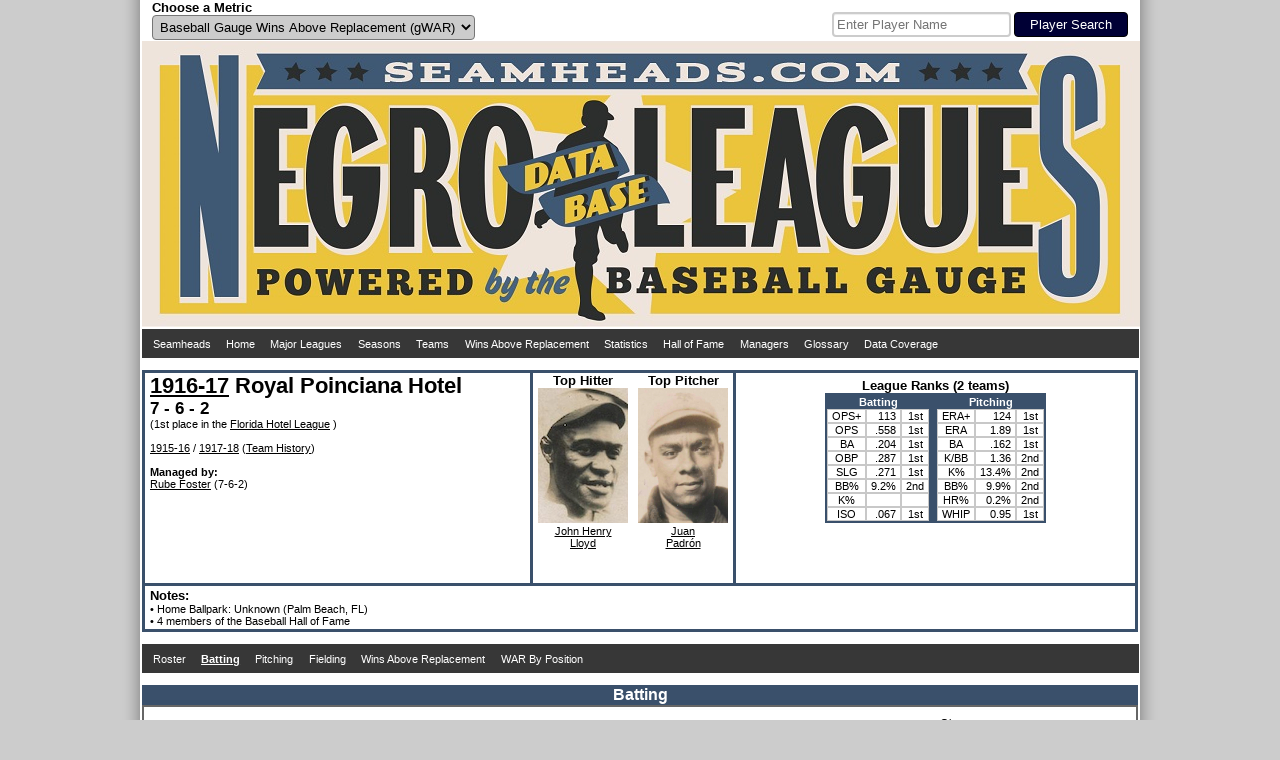

--- FILE ---
content_type: text/html; charset=UTF-8
request_url: https://www.seamheads.com/NegroLgs/team.php?yearID=1916.5&teamID=RP&LGOrd=2&tab=bat&sort=3B_a
body_size: 8156
content:
<!DOCTYPE html PUBLIC "-//W3C//DTD HTML 4.01//EN"
"http://www.w3.org/TR/html4/strict.dtd">
<html>
  <head>
		<meta http-equiv="Content-Type" content="text/html; charset=iso-8859-18" />
		<link rel="icon" type="image/ico" href="images/favicon.ico">
<link rel="stylesheet" type="text/css" href="styles/css.php?v=1768950226"/>
<link rel="stylesheet" href="superfish/css/superfish.php?v=1768950226" media="screen">
<script type="text/javascript" src="https://code.jquery.com/jquery-latest.js" ></script>
<script type="text/javascript" src="js/typeahead.min.js"></script>
<script src="https://code.highcharts.com/highcharts.js"></script>
<script src="https://code.highcharts.com/modules/exporting.js"></script>
<div id="shadow">
  <div id="layout" align="center">
    <div id="metric" style="float:left; width:490px; padding-left:10px;" align="left">
      <form name="choose_metric" id="choose_metric" method="post" action="">
        <label for="Metric"><h3>Choose a Metric</h3></label><br />
        <select name="Metric" id="Metric" class="dropdown_select">
          <option value="gWAR" selected="selected">Baseball Gauge Wins Above Replacement (gWAR)</option>
          <option value="gWAA" >Baseball Gauge Wins Above Average (gWAA)</option>
          <option value="gWAG" >Baseball Gauge Wins Above Greatness (gWAG)</option>
          <option value="WS" >Win Shares</option>
          <option value="WSAB" >Win Shares Above Bench</option>
        </select>
        <input name="Metric_selected" type="hidden" value="Y">
        <input name="prev_url" id="prev_url" type="hidden" value="" />
      </form>
    </div>
    <div id="search" style="float:left width:490px; padding-right:10px" align="right">
			<style type="text/css">
      .bs-example {
        display: table-cell;
        vertical-align:text-bottom;
      }
      .typeahead, .tt-query, .tt-hint {
        border: 2px solid #CCCCCC;
        border-radius: 4px;
        outline: medium none;
        padding: 3px;
      }
      .typeahead {
        background-color: #FFFFFF;
      }
      .typeahead:focus {
        border: 2px solid #3A506B;
      }
      .tt-query {
        box-shadow: 0 1px 1px rgba(0, 0, 0, 0.075) inset;
      }
      .tt-hint {
        color: #999999;
      }
      .tt-dropdown-menu {
        background-color: #FFFFFF;
        border: 1px solid rgba(0, 0, 0, 0.2);
        border-radius: 4px;
        box-shadow: 0 5px 10px rgba(0, 0, 0, 0.2);
        margin-top: 2px;
        padding: 3px;
        width: 175px;
      }
      .tt-suggestion {
        padding: 4px;
        text-align:left;
      }
      .tt-suggestion.tt-is-under-cursor {
        background-color: #C0C0C0;
        color: #FFFFFF;
      }
      .tt-suggestion p {
        margin: 0;
      }
      </style>
      <div id="player_search" class="bs-example">
      <br />
      <form name="search" id="search" method="get" action="/NegroLgs/search.php">
        
          <input class="typeahead  tt-query" name="search" type="text" autocorrect="off" spellcheck="false" placeholder="Enter Player Name" />
          <input type="submit" class="form_submit" value="Player Search">
        
      </form>
    	</div>
    </div>
    <div style="clear: both;"></div>
    <div id="logo_box"><a href="/NegroLgs/index.php"><img src="/NegroLgs/images/header1.jpg" /></a></div>
    <script>
    jQuery(document).ready(function() {
      jQuery('ul.sf-menu').superfish();
    });
    </script>
    
    <table class="dropdown_bg"><tr><td>
      <ul class="sf-menu">
        <li><a href="http://www.seamheads.com">Seamheads</a></li>
        <li><a href="/NegroLgs/index.php">Home</a> </li>
        <li><a href="/baseballgauge/">Major Leagues</a> </li>
        <li><a href="/NegroLgs/history.php?tab=years">Seasons</a>
          <ul>
            							<li>
								<a href="/NegroLgs/history.php?tab=years&first=1940&last=1948">1940s</a>
								<ul>
                	                    <li><a href="/NegroLgs/year.php?yearID=1948">1948</a></li>
									                    <li><a href="/NegroLgs/year.php?yearID=1947">1947</a></li>
									                    <li><a href="/NegroLgs/year.php?yearID=1946">1946</a></li>
									                    <li><a href="/NegroLgs/year.php?yearID=1945">1945</a></li>
									                    <li><a href="/NegroLgs/year.php?yearID=1944">1944</a></li>
									                    <li><a href="/NegroLgs/year.php?yearID=1943">1943</a></li>
									                    <li><a href="/NegroLgs/year.php?yearID=1942">1942</a></li>
									                    <li><a href="/NegroLgs/year.php?yearID=1941">1941</a></li>
									                    <li><a href="/NegroLgs/year.php?yearID=1940">1940</a></li>
																	</ul>
							</li>
													<li>
								<a href="/NegroLgs/history.php?tab=years&first=1930&last=1939">1930s</a>
								<ul>
                	                    <li><a href="/NegroLgs/year.php?yearID=1939">1939</a></li>
									                    <li><a href="/NegroLgs/year.php?yearID=1938">1938</a></li>
									                    <li><a href="/NegroLgs/year.php?yearID=1937">1937</a></li>
									                    <li><a href="/NegroLgs/year.php?yearID=1936">1936</a></li>
									                    <li><a href="/NegroLgs/year.php?yearID=1935">1935</a></li>
									                    <li><a href="/NegroLgs/year.php?yearID=1934">1934</a></li>
									                    <li><a href="/NegroLgs/year.php?yearID=1933">1933</a></li>
									                    <li><a href="/NegroLgs/year.php?yearID=1932">1932</a></li>
									                    <li><a href="/NegroLgs/year.php?yearID=1931">1931</a></li>
									                    <li><a href="/NegroLgs/year.php?yearID=1930">1930</a></li>
																	</ul>
							</li>
													<li>
								<a href="/NegroLgs/history.php?tab=years&first=1920&last=1929">1920s</a>
								<ul>
                	                    <li><a href="/NegroLgs/year.php?yearID=1929">1929</a></li>
									                    <li><a href="/NegroLgs/year.php?yearID=1928">1928</a></li>
									                    <li><a href="/NegroLgs/year.php?yearID=1927.5">1927-28</a></li>
									                    <li><a href="/NegroLgs/year.php?yearID=1927">1927</a></li>
									                    <li><a href="/NegroLgs/year.php?yearID=1926">1926</a></li>
									                    <li><a href="/NegroLgs/year.php?yearID=1925">1925</a></li>
									                    <li><a href="/NegroLgs/year.php?yearID=1924">1924</a></li>
									                    <li><a href="/NegroLgs/year.php?yearID=1923.5">1923-24</a></li>
									                    <li><a href="/NegroLgs/year.php?yearID=1923">1923</a></li>
									                    <li><a href="/NegroLgs/year.php?yearID=1922.5">1922-23</a></li>
									                    <li><a href="/NegroLgs/year.php?yearID=1922">1922</a></li>
									                    <li><a href="/NegroLgs/year.php?yearID=1921.5">1921-22</a></li>
									                    <li><a href="/NegroLgs/year.php?yearID=1921">1921</a></li>
									                    <li><a href="/NegroLgs/year.php?yearID=1920.5">1920-21</a></li>
									                    <li><a href="/NegroLgs/year.php?yearID=1920">1920</a></li>
																	</ul>
							</li>
													<li>
								<a href="/NegroLgs/history.php?tab=years&first=1910&last=1919">1910s</a>
								<ul>
                	                    <li><a href="/NegroLgs/year.php?yearID=1919">1919</a></li>
									                    <li><a href="/NegroLgs/year.php?yearID=1918.5">1918-19</a></li>
									                    <li><a href="/NegroLgs/year.php?yearID=1918">1918</a></li>
									                    <li><a href="/NegroLgs/year.php?yearID=1917.5">1917-18</a></li>
									                    <li><a href="/NegroLgs/year.php?yearID=1917">1917</a></li>
									                    <li><a href="/NegroLgs/year.php?yearID=1916.5">1916-17</a></li>
									                    <li><a href="/NegroLgs/year.php?yearID=1916">1916</a></li>
									                    <li><a href="/NegroLgs/year.php?yearID=1915.5">1915-16</a></li>
									                    <li><a href="/NegroLgs/year.php?yearID=1915">1915</a></li>
									                    <li><a href="/NegroLgs/year.php?yearID=1914.5">1914-15</a></li>
									                    <li><a href="/NegroLgs/year.php?yearID=1914">1914</a></li>
									                    <li><a href="/NegroLgs/year.php?yearID=1913.5">1913-14</a></li>
									                    <li><a href="/NegroLgs/year.php?yearID=1913">1913</a></li>
									                    <li><a href="/NegroLgs/year.php?yearID=1912.5">1912-13</a></li>
									                    <li><a href="/NegroLgs/year.php?yearID=1912">1912</a></li>
									                    <li><a href="/NegroLgs/year.php?yearID=1911.5">1911-12</a></li>
									                    <li><a href="/NegroLgs/year.php?yearID=1911">1911</a></li>
									                    <li><a href="/NegroLgs/year.php?yearID=1910.5">1910-11</a></li>
									                    <li><a href="/NegroLgs/year.php?yearID=1910">1910</a></li>
																	</ul>
							</li>
													<li>
								<a href="/NegroLgs/history.php?tab=years&first=1900&last=1909.5">1900s</a>
								<ul>
                	                    <li><a href="/NegroLgs/year.php?yearID=1909.5">1909-10</a></li>
									                    <li><a href="/NegroLgs/year.php?yearID=1909">1909</a></li>
									                    <li><a href="/NegroLgs/year.php?yearID=1908.5">1908-09</a></li>
									                    <li><a href="/NegroLgs/year.php?yearID=1908">1908</a></li>
									                    <li><a href="/NegroLgs/year.php?yearID=1907.5">1907-08</a></li>
									                    <li><a href="/NegroLgs/year.php?yearID=1907">1907</a></li>
									                    <li><a href="/NegroLgs/year.php?yearID=1906.5">1906-07</a></li>
									                    <li><a href="/NegroLgs/year.php?yearID=1906">1906</a></li>
									                    <li><a href="/NegroLgs/year.php?yearID=1905.5">1905-06</a></li>
									                    <li><a href="/NegroLgs/year.php?yearID=1905">1905</a></li>
									                    <li><a href="/NegroLgs/year.php?yearID=1904.5">1904-05</a></li>
									                    <li><a href="/NegroLgs/year.php?yearID=1904">1904</a></li>
									                    <li><a href="/NegroLgs/year.php?yearID=1903.5">1903-04</a></li>
									                    <li><a href="/NegroLgs/year.php?yearID=1903">1903</a></li>
									                    <li><a href="/NegroLgs/year.php?yearID=1902.5">1902-03</a></li>
									                    <li><a href="/NegroLgs/year.php?yearID=1902">1902</a></li>
									                    <li><a href="/NegroLgs/year.php?yearID=1901.5">1901-02</a></li>
									                    <li><a href="/NegroLgs/year.php?yearID=1901">1901</a></li>
									                    <li><a href="/NegroLgs/year.php?yearID=1900.5">1900-01</a></li>
									                    <li><a href="/NegroLgs/year.php?yearID=1900">1900</a></li>
																	</ul>
							</li>
													<li>
								<a href="/NegroLgs/history.php?tab=years&first=1891&last=1899.5">1890s</a>
								<ul>
                	                    <li><a href="/NegroLgs/year.php?yearID=1899.5">1899-00</a></li>
									                    <li><a href="/NegroLgs/year.php?yearID=1899">1899</a></li>
									                    <li><a href="/NegroLgs/year.php?yearID=1898">1898</a></li>
									                    <li><a href="/NegroLgs/year.php?yearID=1897">1897</a></li>
									                    <li><a href="/NegroLgs/year.php?yearID=1896">1896</a></li>
									                    <li><a href="/NegroLgs/year.php?yearID=1895">1895</a></li>
									                    <li><a href="/NegroLgs/year.php?yearID=1894">1894</a></li>
									                    <li><a href="/NegroLgs/year.php?yearID=1892">1892</a></li>
									                    <li><a href="/NegroLgs/year.php?yearID=1891">1891</a></li>
																	</ul>
							</li>
													<li>
								<a href="/NegroLgs/history.php?tab=years&first=1886&last=1888">1880s</a>
								<ul>
                	                    <li><a href="/NegroLgs/year.php?yearID=1888">1888</a></li>
									                    <li><a href="/NegroLgs/year.php?yearID=1887">1887</a></li>
									                    <li><a href="/NegroLgs/year.php?yearID=1886">1886</a></li>
																	</ul>
							</li>
						          </ul>
        </li>
        <li><a href="/NegroLgs/history.php?tab=tm_at">Teams</a>
          <ul>
                          <li><a href="/NegroLgs/organization.php?franchID=BEG">Baltimore Elite Giants</a></li>
                          <li><a href="/NegroLgs/organization.php?franchID=BBB">Birmingham Black Barons</a></li>
                          <li><a href="/NegroLgs/organization.php?franchID=CAG">Chicago American Giants</a></li>
                          <li><a href="/NegroLgs/organization.php?franchID=DS">Detroit Stars I</a></li>
                          <li><a href="/NegroLgs/organization.php?franchID=HG">Homestead Grays</a></li>
                          <li><a href="/NegroLgs/organization.php?franchID=KCM">Kansas City Monarchs</a></li>
                          <li><a href="/NegroLgs/organization.php?franchID=MRS">Memphis Red Sox</a></li>
                          <li><a href="/NegroLgs/organization.php?franchID=NE">Newark Eagles</a></li>
                          <li><a href="/NegroLgs/organization.php?franchID=PS">Philadelphia Stars</a></li>
                          <li><a href="/NegroLgs/organization.php?franchID=SLS">St. Louis Stars I</a></li>
                        <li><a href="/NegroLgs/history.php?tab=tm_at">Other Teams</a></li>
          </ul>
        </li>
        <li><a href="/NegroLgs/history.php?tab=metrics_at">Wins Above Replacement</a>
          <ul>
            <li><a href="/NegroLgs/history.php?tab=metrics_at">Careers</a></li>
            <li><a href="/NegroLgs/history.php?tab=metrics_ss">Seasons</a></li>
            <li><a href="/NegroLgs/history.php?tab=metrics_162">per 162 G</a></li>
            <li><a href="/NegroLgs/history.php?tab=bypos_at">All-Time Team</a>
          </ul>
        </li>
        <li><a href="/NegroLgs/history.php?tab=bat_basic_at">Statistics</a>
          <ul>
          	<li><a href="/NegroLgs/history.php?tab=bat_basic_at">Batting</a>
              <ul>
                <li><a href="/NegroLgs/history.php?tab=bat_basic_at">Careers</a></li>
                <li><a href="/NegroLgs/history.php?tab=bat_basic_ss">Seasons</a></li>
                <li><a href="/NegroLgs/history.php?tab=bat_162">per 162 G</a></li>
              </ul>
            </li>
            <li><a href="/NegroLgs/history.php?tab=pit_basic_at">Pitching</a>
              <ul>
                <li><a href="/NegroLgs/history.php?tab=pit_basic_at">Careers</a></li>
                <li><a href="/NegroLgs/history.php?tab=pit_basic_ss">Seasons</a></li>
                <li><a href="/NegroLgs/history.php?tab=pit_162">per 162 G</a></li>
              </ul>
            </li>
            <li><a href="/NegroLgs/history.php?tab=fld_at">Fielding</a>
              <ul>
                <li><a href="/NegroLgs/history.php?tab=fld_at">Careers</a></li>
                <li><a href="/NegroLgs/history.php?tab=fld_ss">Seasons</a></li>
              </ul>
            </li>
          </ul>
        </li>
        <li><a href="/NegroLgs/history.php?tab=HOFers">Hall of Fame</a>
          <ul>
            <li><a href="/NegroLgs/history.php?tab=HOFers">Hall of Famers</a></li>
            <li><a href="/NegroLgs/history.php?tab=HOFvsNon">HoFers vs Non</a></li>
          </ul>
        </li>
        <li><a href="/NegroLgs/history.php?tab=mngrs">Managers</a></li>
        <li><a href="/NegroLgs/glossary.php">Glossary</a></li>
        <li><a href="/NegroLgs/data_coverage_bat.php">Data Coverage</a>
          <ul>
            <li><a href="/NegroLgs/data_coverage_bat.php">Batting</a></li>
            <li><a href="/NegroLgs/data_coverage_pit.php">Pitching</a></li>
            <li><a href="/NegroLgs/data_coverage_fld.php">Fielding</a></li>
          </ul>
        </li>
      </ul>
    </td></tr></table>
    <br /> 
  </div>
  <div style="clear: both;"></div>
</div>    <title>1916-17 Royal Poinciana Hotel - Seamheads Negro Leagues Database</title>
	</head>
  <body>
		<div id="shadow">
    	<div id="layout" align="center">
      	<div>
      		<div align="left" style="height: 210px; width:375px; float:left; border:3px solid #3A506B; padding-left:5px; padding-right:5px;">
        		<h1><a href="year.php?yearID=1916.5">1916-17</a> Royal Poinciana Hotel</h1><br />
            <h2>7 - 6 - 2</h2>

            <br>(1st place in the 							<a href="year.php?yearID=1916.5&lgID=FHL">Florida Hotel League</a>
              )
            <br /><br />
                        	<a href="team.php?yearID=1915.5&teamID=RP&LGOrd=3&tab=bat">1915-16</a>
                         /
                        	<a href="team.php?yearID=1917.5&teamID=RP&LGOrd=1&tab=bat">1917-18</a>
                        (<a href="organization.php?franchID=RP">Team History</a>)
            <br>

            

            <br><b>Managed by:</b><br><a onMouseOver="nhpup.popup('<div><h3>Rube Foster</h3></div><div style=&quot;float:left;&quot;><img src=&quot;pics/1/rube_foster.jpg&quot; width=&quot;90&quot; height=&quot;135&quot; /></div>')" href="manager.php?playerID=foste01rub">Rube Foster</a> (7-6-2)          </div>

          <div style="text-align:center; width:200px; float:left; display:inline-block; height:210px; border-top:3px solid #3A506B; border-bottom:3px solid #3A506B; border-right:3px solid #3A506B;" align="center">
        		<div align="center">
              <div style="text-align:center; width:100px; height:210px; float:left;">
            		<h3>Top Hitter</h3><img src="pics/1/john+henry_lloyd.jpg" width="90" height="135" /><br /><a href="player.php?playerID=lloyd01joh">John Henry<br />Lloyd</a>
          		</div>
              <div style="text-align:center; height:210px;">
                <h3>Top Pitcher</h3><img src="pics/1/juan_padron.jpg" width="90" height="135" /><br /><a href="player.php?playerID=padro01jua">Juan<br />Padrón</a>
              </div>
            </div>
          </div>

          <div style="height:205px; border-top:3px solid #3A506B; border-bottom:3px solid #3A506B; border-right:3px solid #3A506B; padding-top: 5px;">
            <div style="text-align:center">
            	<h3>League Ranks (2 teams)</h3>
<table class="main_table" align="center">
  <tr>
    <th colspan="3">Batting</th>
    <th></th>
    <th colspan="3">Pitching</th>
  </tr>
  <tr>
    <td>OPS+</td>
    <td><div align="right">113</div></td>
    <td>1st</td>
    <td id="column_separator"></td>
    <td>ERA+</td>
    <td><div align="right">124</div></td>
    <td>1st</td>
  </tr>
  <tr>
    <td>OPS</td>
    <td><div align="right">.558</div></td>
    <td>1st</td>
    <td id="column_separator"></td>
    <td>ERA</td>
    <td><div align="right">1.89</div></td>
    <td>1st</td>
  </tr>
  <tr>
    <td>BA</td>
    <td><div align="right">.204</div></td>
    <td>1st</td>
    <td id="column_separator"></td>
    <td>BA</td>
    <td><div align="right">.162</div></td>
    <td>1st</td>
  </tr>
  <tr>
    <td>OBP</td>
    <td><div align="right">.287</div></td>
    <td>1st</td>
    <td id="column_separator"></td>
    <td>K/BB</td>
    <td><div align="right">1.36</div></td>
    <td>2nd</td>
  </tr>
  <tr>
    <td>SLG</td>
    <td><div align="right">.271</div></td>
    <td>1st</td>
    <td id="column_separator"></td>
    <td>K%</td>
    <td><div align="right">13.4%</div></td>
    <td>2nd</td>
  </tr>
  <tr>
    <td>BB%</td>
    <td><div align="right">9.2%</div></td>
    <td>2nd</td>
    <td id="column_separator"></td>
    <td>BB%</td>
    <td><div align="right">9.9%</div></td>
    <td>2nd</td>
  </tr>
  <tr>
    <td>K%</td>
    <td><div align="right"></div></td>
    <td></td>
    <td id="column_separator"></td>
    <td>HR%</td>
    <td><div align="right">0.2%</div></td>
    <td>2nd</td>
  </tr>
  <tr>
    <td>ISO</td>
    <td><div align="right">.067</div></td>
    <td>1st</td>
    <td id="column_separator"></td>
    <td>WHIP</td>
    <td><div align="right">0.95</div></td>
    <td>1st</td>
  </tr>
</table>            </div>

          </div>
      	</div>
      	<div style="clear: both;"></div>

        <div align="left" style="border-bottom:3px solid #3A506B; border-left:3px solid #3A506B; border-right:3px solid #3A506B; padding-left:5px; padding-right:5px; padding-top:2px; padding-bottom:2px;">
        	<h3>Notes:</h3><br />

          
          &#149; Home Ballpark:
					Unknown (Palm Beach, FL)<br>




          						&#149; 4 members of the Baseball Hall of Fame<br>
          

        </div>
        <br />

        
        <table class="dropdown_bg"><tr><td>
          <ul class="sf-menu">
            <li>
            	<a href="team.php?yearID=1916.5&teamID=RP&LGOrd=2&tab=roster">
              <div >
             		Roster
              </div>
              </a>
            </li>
            <li>
            	<a href="team.php?yearID=1916.5&teamID=RP&LGOrd=2&tab=bat">
              <div id="selected_menu">
             		Batting
              </div>
              </a>
            </li>
            <li>
            	<a href="team.php?yearID=1916.5&teamID=RP&LGOrd=2&tab=pit">
              <div >
             		Pitching
              </div>
              </a>
            </li>
            <li>
              <a href="team.php?yearID=1916.5&teamID=RP&LGOrd=2&tab=fld">
              <div >
                Fielding
              </div>
              </a>
              <ul>
                <li>
                  <a href="team.php?yearID=1916.5&teamID=RP&LGOrd=2&tab=fld">
                  <div >
                    Fielding
                  </div>
                  </a>
                </li>
                <li>
                  <a href="team.php?yearID=1916.5&teamID=RP&LGOrd=2&tab=fld_bypos">
                  <div >
                    Breakdown by Position
                  </div>
                  </a>
                </li>
              </ul>
            </li>
            <li>
            	<a href="team.php?yearID=1916.5&teamID=RP&LGOrd=2&tab=metrics">
              <div >
             		Wins Above Replacement              </div>
              </a>
            </li>
            <li>
            	<a href="team.php?yearID=1916.5&teamID=RP&LGOrd=2&tab=bypos">
              <div >
             		WAR By Position
              </div>
              </a>
            </li>
          </ul>
        </td></tr></table>
        <br />
        <div class="subpage_title_stripe">Batting</div>
<div class="subpage_bg">
  <div style="display:inline-block">
  	
<div align="right">
  <a href="glossary.php?tab=bat">Glossary</a>
</div>
<div class="alt_title">
  Basic Batting
</div>
<table class="main_table">
  <thead>
    <tr>
      <th><div class="sort_link">
        <a href="/NegroLgs/team.php?yearID=1916.5&teamID=RP&LGOrd=2&tab=bat&sort=default">Pos</a>
      </div></th>
      <th><div class="sort_link">
        <a href="/NegroLgs/team.php?yearID=1916.5&teamID=RP&LGOrd=2&tab=bat&sort=Player_a">Player</a>
      </div></th>
      <th><div class="sort_link">
        <a onmouseover="nhpup.popup('<b>Age</b><br />&#149; On July 1st for Summer leagues<br />&#149; On January 1st for Winter leagues')" onMouseOut="kill()" title="" onFocus="this.blur()">Age</a>
      </div></th>
      <th><div class="sort_link">
        <a onmouseover="nhpup.popup('<b>Games Played</b>')" onMouseOut="kill()" title="" onFocus="this.blur()" href="/NegroLgs/team.php?yearID=1916.5&teamID=RP&LGOrd=2&tab=bat&sort=G_a">G</a>
      </div></th>
      <th><div class="sort_link">
        <a onmouseover="nhpup.popup('<b>Plate Appearances</b>')" onMouseOut="kill()" title="" onFocus="this.blur()" href="/NegroLgs/team.php?yearID=1916.5&teamID=RP&LGOrd=2&tab=bat&sort=PA_a">PA</a>
      </div></th>
      <th><div class="sort_link">
        <a onmouseover="nhpup.popup('<b>At Bats</b>')" onMouseOut="kill()" title="" onFocus="this.blur()" href="/NegroLgs/team.php?yearID=1916.5&teamID=RP&LGOrd=2&tab=bat&sort=AB_a">AB</a>
      </div></th>
      <th><div class="sort_link">
        <a onmouseover="nhpup.popup('<b>Runs Scored</b>')" onMouseOut="kill()" title="" onFocus="this.blur()" href="/NegroLgs/team.php?yearID=1916.5&teamID=RP&LGOrd=2&tab=bat&sort=R_a">R</a>
      </div></th>
      <th><div class="sort_link">
        <a onmouseover="nhpup.popup('<b>Hits</b>')" onMouseOut="kill()" title="" onFocus="this.blur()" href="/NegroLgs/team.php?yearID=1916.5&teamID=RP&LGOrd=2&tab=bat&sort=H_a">H</a>
      </div></th>
      <th><div class="sort_link">
        <a onmouseover="nhpup.popup('<b>Doubles</b>')" onMouseOut="kill()" title="" onFocus="this.blur()" href="/NegroLgs/team.php?yearID=1916.5&teamID=RP&LGOrd=2&tab=bat&sort=2B_a">2B</a>
      </div></th>
      <th><div class="sort_link">
        <a onmouseover="nhpup.popup('<b>Triples</b>')" onMouseOut="kill()" title="" onFocus="this.blur()" href="/NegroLgs/team.php?yearID=1916.5&teamID=RP&LGOrd=2&tab=bat&sort=3B_b">3B</a>
      </div></th>
      <th><div class="sort_link">
        <a onmouseover="nhpup.popup('<b>Homeruns</b>')" onMouseOut="kill()" title="" onFocus="this.blur()" href="/NegroLgs/team.php?yearID=1916.5&teamID=RP&LGOrd=2&tab=bat&sort=HR_a">HR</a>
      </div></th>
      <th><div class="sort_link">
        <a onmouseover="nhpup.popup('<b>Runs Batted In</b>')" onMouseOut="kill()" title="" onFocus="this.blur()" href="/NegroLgs/team.php?yearID=1916.5&teamID=RP&LGOrd=2&tab=bat&sort=RBI_a">RBI</a>
      </div></th>
      <th><div class="sort_link">
        <a onmouseover="nhpup.popup('<b>Stolen Bases</b>')" onMouseOut="kill()" title="" onFocus="this.blur()" href="/NegroLgs/team.php?yearID=1916.5&teamID=RP&LGOrd=2&tab=bat&sort=SB_a">SB</a>
      </div></th>
      <th><div class="sort_link">
        <a onmouseover="nhpup.popup('<b>Caught Stealing</b>')" onMouseOut="kill()" title="" onFocus="this.blur()" href="/NegroLgs/team.php?yearID=1916.5&teamID=RP&LGOrd=2&tab=bat&sort=CS_a">CS</a>
      </div></th>
      <th><div class="sort_link">
        <a onmouseover="nhpup.popup('<b>Walks</b>')" onMouseOut="kill()" title="" onFocus="this.blur()" href="/NegroLgs/team.php?yearID=1916.5&teamID=RP&LGOrd=2&tab=bat&sort=BB_a">BB</a>
      </div></th>
      <th><div class="sort_link">
        <a onmouseover="nhpup.popup('<b>Strikeouts</b>')" onMouseOut="kill()" title="" onFocus="this.blur()" href="/NegroLgs/team.php?yearID=1916.5&teamID=RP&LGOrd=2&tab=bat&sort=SO_a">SO</a>
      </div></th>
      <th><div class="sort_link">
        <a onmouseover="nhpup.popup('<b>Intentional Walks</b>')" onMouseOut="kill()" title="" onFocus="this.blur()" href="/NegroLgs/team.php?yearID=1916.5&teamID=RP&LGOrd=2&tab=bat&sort=IBB_a">IBB</a>
      </div></th>
      <th><div class="sort_link">
        <a onmouseover="nhpup.popup('<b>Hit By Pitch</b>')" onMouseOut="kill()" title="" onFocus="this.blur()" href="/NegroLgs/team.php?yearID=1916.5&teamID=RP&LGOrd=2&tab=bat&sort=HBP_a">HBP</a>
      </div></th>
      <th><div class="sort_link">
        <a onmouseover="nhpup.popup('<b>Sacrifice Hits</b>')" onMouseOut="kill()" title="" onFocus="this.blur()" href="/NegroLgs/team.php?yearID=1916.5&teamID=RP&LGOrd=2&tab=bat&sort=SH_a">SH</a>
      </div></th>
      <th><div class="sort_link">
        <a onmouseover="nhpup.popup('<b>Sacrifice Flies</b>')" onMouseOut="kill()" title="" onFocus="this.blur()" href="/NegroLgs/team.php?yearID=1916.5&teamID=RP&LGOrd=2&tab=bat&sort=SF_a">SF</a>
      </div></th>
      <th><div class="sort_link">
        <a onmouseover="nhpup.popup('<b>Grounded Into Double Plays</b>')" onMouseOut="kill()" title="" onFocus="this.blur()" href="/NegroLgs/team.php?yearID=1916.5&teamID=RP&LGOrd=2&tab=bat&sort=GIDP_a">DP</a>
      </div></th>
      <th><div class="sort_link">
        <a onmouseover="nhpup.popup('<b>Batting Average</b><br />&#149; Hits / At Bats')" onMouseOut="kill()" title="" onFocus="this.blur()" href="/NegroLgs/team.php?yearID=1916.5&teamID=RP&LGOrd=2&tab=bat&sort=BA_a">BA</a>
      </div></th>
      <th><div class="sort_link">
        <a onmouseover="nhpup.popup('<b>On Base Percentage</b><br />&#149; (H + BB + HBP) / (AB + BB + HBP + SF)')" onMouseOut="kill()" title="" onFocus="this.blur()" href="/NegroLgs/team.php?yearID=1916.5&teamID=RP&LGOrd=2&tab=bat&sort=OBP_a">OBP</a>
      </div></th>
      <th><div class="sort_link">
        <a onmouseover="nhpup.popup('<b>Slugging Percentage</b><br />&#149; Total Bases / At Bats<br />&#149; Total Bases = H + 2B + 3B * 2 + HR * 3')" onMouseOut="kill()" title="" onFocus="this.blur()" href="/NegroLgs/team.php?yearID=1916.5&teamID=RP&LGOrd=2&tab=bat&sort=SLG_a">SLG</a>
      </div></th>
      <th><div class="sort_link">
        <a onmouseover="nhpup.popup('<b>On Base Percentage Plus Slugging Percentage</b>')" onMouseOut="kill()" title="" onFocus="this.blur()" href="/NegroLgs/team.php?yearID=1916.5&teamID=RP&LGOrd=2&tab=bat&sort=OPS_a">OPS</a>
      </div></th>

      <th><div class="sort_link">
        <a onmouseover="nhpup.popup('<b>Adjusted On Base Percentage Plus Slugging Percentage</b><br />&#149; (SLG / lgSLG + OBP / lgOBP - 1) * 100')" onMouseOut="kill()" title="" onFocus="this.blur()" href="/NegroLgs/team.php?yearID=1916.5&teamID=RP&LGOrd=2&tab=bat&sort=OPS2_a">OPS+</a>
      </div></th>
    </tr>
  </thead>
  <tbody>
          <tr bgcolor="#FFFFFF">
        <td><div align="center">
          RF        </div></td>
        <td ><div align="left">
          <a onMouseOver="nhpup.popup('<div><h3>Pete Hill</h3> (B:L/T:R)</div><div style=&quot;float:left;&quot;><img src=&quot;pics/1/pete_hill.jpg&quot; width=&quot;90&quot; height=&quot;135&quot; /><br />34 years old<br />53 PA<br />0.0 IP</div><div style=&quot;float:left; margin-left:5px;&quot;><b>gWAR: </b>1.0<br /><b>gWAA: </b>0.7<br /><b>gWAG: </b>0.7<br /><br /><b>WS: </b>3.1<br /><b>WSAB: </b>2.1</div>')" href="player.php?playerID=hill-01pet">Pete Hill</a>*					</div></td>
        <td ><div align="center">
          34        </div></td>
        <td ><div align="right">
          14        </div></td>
        <td ><div align="right">
          53        </div></td>
        <td ><div align="right">
          46        </div></td>
        <td ><div align="right">
          12        </div></td>
        <td ><div align="right">
          11        </div></td>
        <td ><div align="right">
          6        </div></td>
        <td class="sorted_column"><div align="right">
          2        </div></td>
        <td ><div align="right">
          0        </div></td>
        <td ><div align="right">
          11        </div></td>
				<td class="incomplete_stat "><div align="right">
          2        </div></td>
				<td class="incomplete_stat "><div align="right">
                  </div></td>
        <td ><div align="right">
          6        </div></td>
				<td class="incomplete_stat "><div align="right">
                  </div></td>
        <td ><div align="right">
                  </div></td>
        <td ><div align="right">
          0        </div></td>
        <td ><div align="right">
          1        </div></td>
        <td ><div align="right">
                  </div></td>
        <td ><div align="right">
                  </div></td>
        <td ><div align="right">
          .239        </div></td>
        <td ><div align="right">
          .327        </div></td>
        <td ><div align="right">
          .457        </div></td>
        <td ><div align="right">
          .783        </div></td>
        <td ><div align="right">
          201        </div></td>

    	</tr>
			      <tr bgcolor="#FFFFFF">
        <td><div align="center">
          SS        </div></td>
        <td ><div align="left">
          <a onMouseOver="nhpup.popup('<div><h3>John Henry Lloyd</h3> (B:L/T:R)</div><div style=&quot;float:left;&quot;><img src=&quot;pics/1/john+henry_lloyd.jpg&quot; width=&quot;90&quot; height=&quot;135&quot; /><br />32 years old<br />58 PA<br />0.0 IP</div><div style=&quot;float:left; margin-left:5px;&quot;><b>gWAR: </b>1.6<br /><b>gWAA: </b>1.3<br /><b>gWAG: </b>1.3<br /><br /><b>WS: </b>3.8<br /><b>WSAB: </b>2.4</div>')" href="player.php?playerID=lloyd01joh">John Henry Lloyd</a>*					</div></td>
        <td ><div align="center">
          32        </div></td>
        <td ><div align="right">
          15        </div></td>
        <td ><div align="right">
          58        </div></td>
        <td ><div align="right">
          53        </div></td>
        <td ><div align="right">
          8        </div></td>
        <td ><div align="right">
          17        </div></td>
        <td ><div align="right">
          3        </div></td>
        <td class="sorted_column"><div align="right">
          2        </div></td>
        <td ><div align="right">
          0        </div></td>
        <td ><div align="right">
          17        </div></td>
				<td class="incomplete_stat "><div align="right">
          1        </div></td>
				<td class="incomplete_stat "><div align="right">
                  </div></td>
        <td ><div align="right">
          4        </div></td>
				<td class="incomplete_stat "><div align="right">
                  </div></td>
        <td ><div align="right">
                  </div></td>
        <td ><div align="right">
          0        </div></td>
        <td ><div align="right">
          1        </div></td>
        <td ><div align="right">
                  </div></td>
        <td ><div align="right">
                  </div></td>
        <td ><div align="right">
          .321        </div></td>
        <td ><div align="right">
          .368        </div></td>
        <td ><div align="right">
          .453        </div></td>
        <td ><div align="right">
          .821        </div></td>
        <td ><div align="right">
          215        </div></td>

    	</tr>
			      <tr bgcolor="#FFFFFF">
        <td><div align="center">
          2B        </div></td>
        <td ><div align="left">
          <a onMouseOver="nhpup.popup('<div><h3>Bingo DeMoss</h3> (B:R/T:R)</div><div style=&quot;float:left;&quot;><img src=&quot;pics/1/bingo_demoss.jpg&quot; width=&quot;90&quot; height=&quot;135&quot; /><br />27 years old<br />59 PA<br />0.0 IP</div><div style=&quot;float:left; margin-left:5px;&quot;><b>gWAR: </b>1.0<br /><b>gWAA: </b>0.8<br /><b>gWAG: </b>0.7<br /><br /><b>WS: </b>1.8<br /><b>WSAB: </b>0.5</div>')" href="player.php?playerID=demos01bin">Bingo DeMoss</a>					</div></td>
        <td ><div align="center">
          27        </div></td>
        <td ><div align="right">
          15        </div></td>
        <td ><div align="right">
          59        </div></td>
        <td ><div align="right">
          45        </div></td>
        <td ><div align="right">
          8        </div></td>
        <td ><div align="right">
          9        </div></td>
        <td ><div align="right">
          0        </div></td>
        <td class="sorted_column"><div align="right">
          1        </div></td>
        <td ><div align="right">
          0        </div></td>
        <td ><div align="right">
          1        </div></td>
				<td class="incomplete_stat "><div align="right">
          2        </div></td>
				<td class="incomplete_stat "><div align="right">
                  </div></td>
        <td ><div align="right">
          8        </div></td>
				<td class="incomplete_stat "><div align="right">
                  </div></td>
        <td ><div align="right">
                  </div></td>
        <td ><div align="right">
          1        </div></td>
        <td ><div align="right">
          5        </div></td>
        <td ><div align="right">
                  </div></td>
        <td ><div align="right">
                  </div></td>
        <td ><div align="right">
          .200        </div></td>
        <td ><div align="right">
          .333        </div></td>
        <td ><div align="right">
          .244        </div></td>
        <td ><div align="right">
          .578        </div></td>
        <td ><div align="right">
          119        </div></td>

    	</tr>
			      <tr bgcolor="#FFFFFF">
        <td><div align="center">
          1B        </div></td>
        <td ><div align="left">
          <a onMouseOver="nhpup.popup('<div><h3>Leroy Grant</h3> (B:R/T:R)</div><div style=&quot;float:left;&quot;><img src=&quot;pics/1/leroy_grant.jpg&quot; width=&quot;90&quot; height=&quot;135&quot; /><br />27 years old<br />49 PA<br />0.0 IP</div><div style=&quot;float:left; margin-left:5px;&quot;><b>gWAR: </b>0.2<br /><b>gWAA: </b>0.0<br /><b>gWAG: </b>-0.1<br /><br /><b>WS: </b>1.5<br /><b>WSAB: </b>0.6</div>')" href="player.php?playerID=grant01ler">Leroy Grant</a>					</div></td>
        <td ><div align="center">
          27        </div></td>
        <td ><div align="right">
          14        </div></td>
        <td ><div align="right">
          49        </div></td>
        <td ><div align="right">
          41        </div></td>
        <td ><div align="right">
          2        </div></td>
        <td ><div align="right">
          9        </div></td>
        <td ><div align="right">
          3        </div></td>
        <td class="sorted_column"><div align="right">
          1        </div></td>
        <td ><div align="right">
          0        </div></td>
        <td ><div align="right">
          5        </div></td>
				<td class="incomplete_stat "><div align="right">
          0        </div></td>
				<td class="incomplete_stat "><div align="right">
                  </div></td>
        <td ><div align="right">
          6        </div></td>
				<td class="incomplete_stat "><div align="right">
                  </div></td>
        <td ><div align="right">
                  </div></td>
        <td ><div align="right">
          0        </div></td>
        <td ><div align="right">
          2        </div></td>
        <td ><div align="right">
                  </div></td>
        <td ><div align="right">
                  </div></td>
        <td ><div align="right">
          .220        </div></td>
        <td ><div align="right">
          .319        </div></td>
        <td ><div align="right">
          .341        </div></td>
        <td ><div align="right">
          .661        </div></td>
        <td ><div align="right">
          152        </div></td>

    	</tr>
			      <tr bgcolor="#FFFFFF">
        <td><div align="center">
          C        </div></td>
        <td ><div align="left">
          <a onMouseOver="nhpup.popup('<div><h3>Bruce Petway</h3> (B:B/T:R)</div><div style=&quot;float:left;&quot;><img src=&quot;pics/1/bruce_petway.jpg&quot; width=&quot;90&quot; height=&quot;135&quot; /><br />31 years old<br />41 PA<br />0.0 IP</div><div style=&quot;float:left; margin-left:5px;&quot;><b>gWAR: </b>-0.4<br /><b>gWAA: </b>-0.5<br /><b>gWAG: </b>-0.6<br /><br /><b>WS: </b>0.4<br /><b>WSAB: </b>-0.6</div>')" href="player.php?playerID=petwa01bru">Bruce Petway</a>**					</div></td>
        <td ><div align="center">
          31        </div></td>
        <td ><div align="right">
          14        </div></td>
        <td ><div align="right">
          41        </div></td>
        <td ><div align="right">
          38        </div></td>
        <td ><div align="right">
          2        </div></td>
        <td ><div align="right">
          3        </div></td>
        <td ><div align="right">
          0        </div></td>
        <td class="sorted_column"><div align="right">
          1        </div></td>
        <td ><div align="right">
          0        </div></td>
        <td ><div align="right">
          1        </div></td>
				<td class="incomplete_stat "><div align="right">
          0        </div></td>
				<td class="incomplete_stat "><div align="right">
                  </div></td>
        <td ><div align="right">
          3        </div></td>
				<td class="incomplete_stat "><div align="right">
                  </div></td>
        <td ><div align="right">
                  </div></td>
        <td ><div align="right">
          0        </div></td>
        <td ><div align="right">
          0        </div></td>
        <td ><div align="right">
                  </div></td>
        <td ><div align="right">
                  </div></td>
        <td ><div align="right">
          .079        </div></td>
        <td ><div align="right">
          .146        </div></td>
        <td ><div align="right">
          .132        </div></td>
        <td ><div align="right">
          .278        </div></td>
        <td ><div align="right">
          6        </div></td>

    	</tr>
			      <tr bgcolor="#FFFFFF">
        <td><div align="center">
          3B        </div></td>
        <td ><div align="left">
          <a onMouseOver="nhpup.popup('<div><h3>Todd Allen</h3> (B:R/T:R)</div><div style=&quot;float:left;&quot;><img src=&quot;pics/1/todd_allen.jpg&quot; width=&quot;90&quot; height=&quot;135&quot; /><br />31 years old<br />24 PA<br />0.0 IP</div><div style=&quot;float:left; margin-left:5px;&quot;><b>gWAR: </b>0.1<br /><b>gWAA: </b>0.0<br /><b>gWAG: </b>0.0<br /><br /><b>WS: </b>0.6<br /><b>WSAB: </b>0.0</div>')" href="player.php?playerID=allen01tod">Todd Allen</a>					</div></td>
        <td ><div align="center">
          31        </div></td>
        <td ><div align="right">
          8        </div></td>
        <td ><div align="right">
          24        </div></td>
        <td ><div align="right">
          19        </div></td>
        <td ><div align="right">
          3        </div></td>
        <td ><div align="right">
          4        </div></td>
        <td ><div align="right">
          1        </div></td>
        <td class="sorted_column"><div align="right">
          0        </div></td>
        <td ><div align="right">
          0        </div></td>
        <td ><div align="right">
          4        </div></td>
				<td class="incomplete_stat "><div align="right">
          0        </div></td>
				<td class="incomplete_stat "><div align="right">
                  </div></td>
        <td ><div align="right">
          4        </div></td>
				<td class="incomplete_stat "><div align="right">
                  </div></td>
        <td ><div align="right">
                  </div></td>
        <td ><div align="right">
          0        </div></td>
        <td ><div align="right">
          1        </div></td>
        <td ><div align="right">
                  </div></td>
        <td ><div align="right">
                  </div></td>
        <td ><div align="right">
          .211        </div></td>
        <td ><div align="right">
          .348        </div></td>
        <td ><div align="right">
          .263        </div></td>
        <td ><div align="right">
          .611        </div></td>
        <td ><div align="right">
          131        </div></td>

    	</tr>
			      <tr bgcolor="#FFFFFF">
        <td><div align="center">
          RF        </div></td>
        <td ><div align="left">
          <a onMouseOver="nhpup.popup('<div><h3>Jesse Barber</h3> (B:L/T:R)</div><div style=&quot;float:left;&quot;><img src=&quot;pics/1/jesse_barber.jpg&quot; width=&quot;90&quot; height=&quot;135&quot; /><br />28 years old<br />35 PA<br />0.0 IP</div><div style=&quot;float:left; margin-left:5px;&quot;><b>gWAR: </b>-0.5<br /><b>gWAA: </b>-0.6<br /><b>gWAG: </b>-0.6<br /><br /><b>WS: </b>0.0<br /><b>WSAB: </b>-0.6</div>')" href="player.php?playerID=barbe01jes">Jesse Barber</a>*					</div></td>
        <td ><div align="center">
          28        </div></td>
        <td ><div align="right">
          10        </div></td>
        <td ><div align="right">
          35        </div></td>
        <td ><div align="right">
          31        </div></td>
        <td ><div align="right">
          5        </div></td>
        <td ><div align="right">
          5        </div></td>
        <td ><div align="right">
          0        </div></td>
        <td class="sorted_column"><div align="right">
          0        </div></td>
        <td ><div align="right">
          0        </div></td>
        <td ><div align="right">
          1        </div></td>
				<td class="incomplete_stat "><div align="right">
          0        </div></td>
				<td class="incomplete_stat "><div align="right">
                  </div></td>
        <td ><div align="right">
          2        </div></td>
				<td class="incomplete_stat "><div align="right">
                  </div></td>
        <td ><div align="right">
                  </div></td>
        <td ><div align="right">
          0        </div></td>
        <td ><div align="right">
          2        </div></td>
        <td ><div align="right">
                  </div></td>
        <td ><div align="right">
                  </div></td>
        <td ><div align="right">
          .161        </div></td>
        <td ><div align="right">
          .212        </div></td>
        <td ><div align="right">
          .161        </div></td>
        <td ><div align="right">
          .373        </div></td>
        <td ><div align="right">
          41        </div></td>

    	</tr>
			      <tr bgcolor="#FFFFFF">
        <td><div align="center">
          CF        </div></td>
        <td ><div align="left">
          <a onMouseOver="nhpup.popup('<div><h3>Oscar Charleston</h3> (B:L/T:L)</div><div style=&quot;float:left;&quot;><img src=&quot;pics/1/oscar_charleston.jpg&quot; width=&quot;90&quot; height=&quot;135&quot; /><br />20 years old<br />45 PA<br />0.0 IP</div><div style=&quot;float:left; margin-left:5px;&quot;><b>gWAR: </b>0.0<br /><b>gWAA: </b>-0.2<br /><b>gWAG: </b>-0.3<br /><br /><b>WS: </b>0.6<br /><b>WSAB: </b>-0.4</div>')" href="player.php?playerID=charl01osc">Oscar Charleston</a>*					</div></td>
        <td ><div align="center">
          20        </div></td>
        <td ><div align="right">
          11        </div></td>
        <td ><div align="right">
          45        </div></td>
        <td ><div align="right">
          38        </div></td>
        <td ><div align="right">
          4        </div></td>
        <td ><div align="right">
          6        </div></td>
        <td ><div align="right">
          0        </div></td>
        <td class="sorted_column"><div align="right">
          0        </div></td>
        <td ><div align="right">
          0        </div></td>
        <td ><div align="right">
          1        </div></td>
				<td class="incomplete_stat "><div align="right">
          1        </div></td>
				<td class="incomplete_stat "><div align="right">
                  </div></td>
        <td ><div align="right">
          5        </div></td>
				<td class="incomplete_stat "><div align="right">
                  </div></td>
        <td ><div align="right">
                  </div></td>
        <td ><div align="right">
          1        </div></td>
        <td ><div align="right">
          1        </div></td>
        <td ><div align="right">
                  </div></td>
        <td ><div align="right">
                  </div></td>
        <td ><div align="right">
          .158        </div></td>
        <td ><div align="right">
          .273        </div></td>
        <td ><div align="right">
          .158        </div></td>
        <td ><div align="right">
          .431        </div></td>
        <td ><div align="right">
          62        </div></td>

    	</tr>
			      <tr bgcolor="#FFFFFF">
        <td><div align="center">
          C        </div></td>
        <td ><div align="left">
          <a onMouseOver="nhpup.popup('<div><h3>George Dixon</h3> (B:L/T:R)</div><div style=&quot;float:left;&quot;><img src=&quot;pics/1/george_dixon.jpg&quot; width=&quot;90&quot; height=&quot;135&quot; /><br />20 years old<br />8 PA<br />0.0 IP</div><div style=&quot;float:left; margin-left:5px;&quot;><b>gWAR: </b>0.0<br /><b>gWAA: </b>0.0<br /><b>gWAG: </b>0.0<br /><br /><b>WS: </b>0.1<br /><b>WSAB: </b>-0.1</div>')" href="player.php?playerID=dixon01geo">George Dixon</a>*					</div></td>
        <td ><div align="center">
          20        </div></td>
        <td ><div align="right">
          7        </div></td>
        <td ><div align="right">
          8        </div></td>
        <td ><div align="right">
          7        </div></td>
        <td ><div align="right">
          0        </div></td>
        <td ><div align="right">
          1        </div></td>
        <td ><div align="right">
          0        </div></td>
        <td class="sorted_column"><div align="right">
          0        </div></td>
        <td ><div align="right">
          0        </div></td>
        <td ><div align="right">
          0        </div></td>
				<td class="incomplete_stat "><div align="right">
          0        </div></td>
				<td class="incomplete_stat "><div align="right">
                  </div></td>
        <td ><div align="right">
          1        </div></td>
				<td class="incomplete_stat "><div align="right">
                  </div></td>
        <td ><div align="right">
                  </div></td>
        <td ><div align="right">
          0        </div></td>
        <td ><div align="right">
          0        </div></td>
        <td ><div align="right">
                  </div></td>
        <td ><div align="right">
                  </div></td>
        <td ><div align="right">
          .143        </div></td>
        <td ><div align="right">
          .250        </div></td>
        <td ><div align="right">
          .143        </div></td>
        <td ><div align="right">
          .393        </div></td>
        <td ><div align="right">
          48        </div></td>

    	</tr>
			      <tr bgcolor="#FFFFFF">
        <td><div align="center">
          LF        </div></td>
        <td ><div align="left">
          <a onMouseOver="nhpup.popup('<div><h3>Frank Duncan</h3> (B:L/T:R)</div><div style=&quot;float:left;&quot;><img src=&quot;pics/1/frank_duncan.jpg&quot; width=&quot;90&quot; height=&quot;135&quot; /><br />28 years old<br />61 PA<br />0.0 IP</div><div style=&quot;float:left; margin-left:5px;&quot;><b>gWAR: </b>0.7<br /><b>gWAA: </b>0.5<br /><b>gWAG: </b>0.4<br /><br /><b>WS: </b>3.0<br /><b>WSAB: </b>1.8</div>')" href="player.php?playerID=dunca01fra">Frank Duncan</a>*					</div></td>
        <td ><div align="center">
          28        </div></td>
        <td ><div align="right">
          15        </div></td>
        <td ><div align="right">
          61        </div></td>
        <td ><div align="right">
          53        </div></td>
        <td ><div align="right">
          8        </div></td>
        <td ><div align="right">
          17        </div></td>
        <td ><div align="right">
          3        </div></td>
        <td class="sorted_column"><div align="right">
          0        </div></td>
        <td ><div align="right">
          0        </div></td>
        <td ><div align="right">
          2        </div></td>
				<td class="incomplete_stat "><div align="right">
          0        </div></td>
				<td class="incomplete_stat "><div align="right">
                  </div></td>
        <td ><div align="right">
          4        </div></td>
				<td class="incomplete_stat "><div align="right">
                  </div></td>
        <td ><div align="right">
                  </div></td>
        <td ><div align="right">
          1        </div></td>
        <td ><div align="right">
          3        </div></td>
        <td ><div align="right">
                  </div></td>
        <td ><div align="right">
                  </div></td>
        <td ><div align="right">
          .321        </div></td>
        <td ><div align="right">
          .379        </div></td>
        <td ><div align="right">
          .377        </div></td>
        <td ><div align="right">
          .757        </div></td>
        <td ><div align="right">
          189        </div></td>

    	</tr>
			      <tr bgcolor="#FFFFFF">
        <td><div align="center">
          3B        </div></td>
        <td ><div align="left">
          <a onMouseOver="nhpup.popup('<div><h3>Bill Francis</h3> (B:R/T:R)</div><div style=&quot;float:left;&quot;><img src=&quot;pics/1/bill_francis.jpg&quot; width=&quot;90&quot; height=&quot;135&quot; /><br />37 years old<br />30 PA<br />0.0 IP</div><div style=&quot;float:left; margin-left:5px;&quot;><b>gWAR: </b>0.1<br /><b>gWAA: </b>0.0<br /><b>gWAG: </b>-0.1<br /><br /><b>WS: </b>0.5<br /><b>WSAB: </b>-0.2</div>')" href="player.php?playerID=franc01bil">Bill Francis</a>					</div></td>
        <td ><div align="center">
          37        </div></td>
        <td ><div align="right">
          9        </div></td>
        <td ><div align="right">
          30        </div></td>
        <td ><div align="right">
          26        </div></td>
        <td ><div align="right">
          0        </div></td>
        <td ><div align="right">
          4        </div></td>
        <td ><div align="right">
          0        </div></td>
        <td class="sorted_column"><div align="right">
          0        </div></td>
        <td ><div align="right">
          0        </div></td>
        <td ><div align="right">
          0        </div></td>
				<td class="incomplete_stat "><div align="right">
          0        </div></td>
				<td class="incomplete_stat "><div align="right">
                  </div></td>
        <td ><div align="right">
          2        </div></td>
				<td class="incomplete_stat "><div align="right">
                  </div></td>
        <td ><div align="right">
                  </div></td>
        <td ><div align="right">
          1        </div></td>
        <td ><div align="right">
          1        </div></td>
        <td ><div align="right">
                  </div></td>
        <td ><div align="right">
                  </div></td>
        <td ><div align="right">
          .154        </div></td>
        <td ><div align="right">
          .241        </div></td>
        <td ><div align="right">
          .154        </div></td>
        <td ><div align="right">
          .395        </div></td>
        <td ><div align="right">
          49        </div></td>

    	</tr>
			      <tr bgcolor="#FFFFFF">
        <td><div align="center">
          SP        </div></td>
        <td ><div align="left">
          <a onMouseOver="nhpup.popup('<div><h3>Lefty Harvey</h3> (B:L/T:L)</div><div style=&quot;float:left;&quot;><img src=&quot;pics/1/lefty_harvey.jpg&quot; width=&quot;90&quot; height=&quot;135&quot; /><br />26 years old<br />6 PA<br />15.0 IP</div><div style=&quot;float:left; margin-left:5px;&quot;><b>gWAR: </b>-0.5<br /><b>gWAA: </b>-0.7<br /><b>gWAG: </b>-0.8<br /><br /><b>WS: </b>0.0<br /><b>WSAB: </b>-0.6</div>')" href="player.php?playerID=harve01lef">Lefty Harvey</a>*					</div></td>
        <td ><div align="center">
          26        </div></td>
        <td ><div align="right">
          3        </div></td>
        <td ><div align="right">
          6        </div></td>
        <td ><div align="right">
          6        </div></td>
        <td ><div align="right">
          0        </div></td>
        <td ><div align="right">
          0        </div></td>
        <td ><div align="right">
          0        </div></td>
        <td class="sorted_column"><div align="right">
          0        </div></td>
        <td ><div align="right">
          0        </div></td>
        <td ><div align="right">
          0        </div></td>
				<td class="incomplete_stat "><div align="right">
          0        </div></td>
				<td class="incomplete_stat "><div align="right">
                  </div></td>
        <td ><div align="right">
          0        </div></td>
				<td class="incomplete_stat "><div align="right">
                  </div></td>
        <td ><div align="right">
                  </div></td>
        <td ><div align="right">
          0        </div></td>
        <td ><div align="right">
          0        </div></td>
        <td ><div align="right">
                  </div></td>
        <td ><div align="right">
                  </div></td>
        <td ><div align="right">
          .000        </div></td>
        <td ><div align="right">
          .000        </div></td>
        <td ><div align="right">
          .000        </div></td>
        <td ><div align="right">
          .000        </div></td>
        <td ><div align="right">
          -100        </div></td>

    	</tr>
			      <tr bgcolor="#FFFFFF">
        <td><div align="center">
          SP        </div></td>
        <td ><div align="left">
          <a onMouseOver="nhpup.popup('<div><h3>Tom Johnson</h3> (B:R/T:R)</div><div style=&quot;float:left;&quot;><img src=&quot;pics/1/tom_johnson.jpg&quot; width=&quot;90&quot; height=&quot;135&quot; /><br />27 years old<br />7 PA<br />19.2 IP</div><div style=&quot;float:left; margin-left:5px;&quot;><b>gWAR: </b>-0.1<br /><b>gWAA: </b>-0.4<br /><b>gWAG: </b>-0.4<br /><br /><b>WS: </b>0.6<br /><b>WSAB: </b>-0.1</div>')" href="player.php?playerID=johns01tom">Tom Johnson</a>					</div></td>
        <td ><div align="center">
          27        </div></td>
        <td ><div align="right">
          5        </div></td>
        <td ><div align="right">
          7        </div></td>
        <td ><div align="right">
          6        </div></td>
        <td ><div align="right">
          1        </div></td>
        <td ><div align="right">
          0        </div></td>
        <td ><div align="right">
          0        </div></td>
        <td class="sorted_column"><div align="right">
          0        </div></td>
        <td ><div align="right">
          0        </div></td>
        <td ><div align="right">
          0        </div></td>
				<td class="incomplete_stat "><div align="right">
          0        </div></td>
				<td class="incomplete_stat "><div align="right">
                  </div></td>
        <td ><div align="right">
          1        </div></td>
				<td class="incomplete_stat "><div align="right">
                  </div></td>
        <td ><div align="right">
                  </div></td>
        <td ><div align="right">
          0        </div></td>
        <td ><div align="right">
          0        </div></td>
        <td ><div align="right">
                  </div></td>
        <td ><div align="right">
                  </div></td>
        <td ><div align="right">
          .000        </div></td>
        <td ><div align="right">
          .143        </div></td>
        <td ><div align="right">
          .000        </div></td>
        <td ><div align="right">
          .143        </div></td>
        <td ><div align="right">
          -48        </div></td>

    	</tr>
			      <tr bgcolor="#FFFFFF">
        <td><div align="center">
          C        </div></td>
        <td ><div align="left">
          <a onMouseOver="nhpup.popup('<div><h3>Dan Kennard</h3> (B:R/T:R)</div><div style=&quot;float:left;&quot;><img src=&quot;pics/1/dan_kennard.jpg&quot; width=&quot;90&quot; height=&quot;135&quot; /><br />33 years old<br />9 PA<br />0.0 IP</div><div style=&quot;float:left; margin-left:5px;&quot;><b>gWAR: </b>0.0<br /><b>gWAA: </b>0.0<br /><b>gWAG: </b>0.0<br /><br /><b>WS: </b>0.1<br /><b>WSAB: </b>-0.1</div>')" href="player.php?playerID=kenna01dan">Dan Kennard</a>					</div></td>
        <td ><div align="center">
          33        </div></td>
        <td ><div align="right">
          5        </div></td>
        <td ><div align="right">
          9        </div></td>
        <td ><div align="right">
          8        </div></td>
        <td ><div align="right">
          1        </div></td>
        <td ><div align="right">
          1        </div></td>
        <td ><div align="right">
          0        </div></td>
        <td class="sorted_column"><div align="right">
          0        </div></td>
        <td ><div align="right">
          0        </div></td>
        <td ><div align="right">
          1        </div></td>
				<td class="incomplete_stat "><div align="right">
          0        </div></td>
				<td class="incomplete_stat "><div align="right">
                  </div></td>
        <td ><div align="right">
          1        </div></td>
				<td class="incomplete_stat "><div align="right">
                  </div></td>
        <td ><div align="right">
                  </div></td>
        <td ><div align="right">
          0        </div></td>
        <td ><div align="right">
          0        </div></td>
        <td ><div align="right">
                  </div></td>
        <td ><div align="right">
                  </div></td>
        <td ><div align="right">
          .125        </div></td>
        <td ><div align="right">
          .222        </div></td>
        <td ><div align="right">
          .125        </div></td>
        <td ><div align="right">
          .347        </div></td>
        <td ><div align="right">
          31        </div></td>

    	</tr>
			      <tr bgcolor="#FFFFFF">
        <td><div align="center">
          SP        </div></td>
        <td ><div align="left">
          <a onMouseOver="nhpup.popup('<div><h3>Juan Padrón</h3> (B:L/T:L)</div><div style=&quot;float:left;&quot;><img src=&quot;pics/1/juan_padron.jpg&quot; width=&quot;90&quot; height=&quot;135&quot; /><br />24 years old<br />28 PA<br />73.1 IP</div><div style=&quot;float:left; margin-left:5px;&quot;><b>gWAR: </b>2.8<br /><b>gWAA: </b>2.0<br /><b>gWAG: </b>1.6<br /><br /><b>WS: </b>6.8<br /><b>WSAB: </b>3.9</div>')" href="player.php?playerID=padro01jua">Juan Padrón</a>*					</div></td>
        <td ><div align="center">
          24        </div></td>
        <td ><div align="right">
          9        </div></td>
        <td ><div align="right">
          28        </div></td>
        <td ><div align="right">
          26        </div></td>
        <td ><div align="right">
          3        </div></td>
        <td ><div align="right">
          5        </div></td>
        <td ><div align="right">
          0        </div></td>
        <td class="sorted_column"><div align="right">
          0        </div></td>
        <td ><div align="right">
          0        </div></td>
        <td ><div align="right">
          1        </div></td>
				<td class="incomplete_stat "><div align="right">
          0        </div></td>
				<td class="incomplete_stat "><div align="right">
                  </div></td>
        <td ><div align="right">
          0        </div></td>
				<td class="incomplete_stat "><div align="right">
                  </div></td>
        <td ><div align="right">
                  </div></td>
        <td ><div align="right">
          0        </div></td>
        <td ><div align="right">
          2        </div></td>
        <td ><div align="right">
                  </div></td>
        <td ><div align="right">
                  </div></td>
        <td ><div align="right">
          .192        </div></td>
        <td ><div align="right">
          .192        </div></td>
        <td ><div align="right">
          .192        </div></td>
        <td ><div align="right">
          .385        </div></td>
        <td ><div align="right">
          47        </div></td>

    	</tr>
			      <tr bgcolor="#FFFFFF">
        <td><div align="center">
          SP        </div></td>
        <td ><div align="left">
          <a onMouseOver="nhpup.popup('<div><h3>Ruby Tyrees</h3> (B:R/T:R)</div><div style=&quot;float:left;&quot;><img src=&quot;pics/1/ruby_tyrees.jpg&quot; width=&quot;90&quot; height=&quot;135&quot; /><br />25 years old<br />9 PA<br />25.0 IP</div><div style=&quot;float:left; margin-left:5px;&quot;><b>gWAR: </b>0.0<br /><b>gWAA: </b>-0.3<br /><b>gWAG: </b>-0.4<br /><br /><b>WS: </b>1.0<br /><b>WSAB: </b>0.0</div>')" href="player.php?playerID=tyree01rub">Ruby Tyrees</a>					</div></td>
        <td ><div align="center">
          25        </div></td>
        <td ><div align="right">
          4        </div></td>
        <td ><div align="right">
          9        </div></td>
        <td ><div align="right">
          7        </div></td>
        <td ><div align="right">
          0        </div></td>
        <td ><div align="right">
          0        </div></td>
        <td ><div align="right">
          0        </div></td>
        <td class="sorted_column"><div align="right">
          0        </div></td>
        <td ><div align="right">
          0        </div></td>
        <td ><div align="right">
          0        </div></td>
				<td class="incomplete_stat "><div align="right">
          0        </div></td>
				<td class="incomplete_stat "><div align="right">
                  </div></td>
        <td ><div align="right">
          1        </div></td>
				<td class="incomplete_stat "><div align="right">
                  </div></td>
        <td ><div align="right">
                  </div></td>
        <td ><div align="right">
          0        </div></td>
        <td ><div align="right">
          1        </div></td>
        <td ><div align="right">
                  </div></td>
        <td ><div align="right">
                  </div></td>
        <td ><div align="right">
          .000        </div></td>
        <td ><div align="right">
          .125        </div></td>
        <td ><div align="right">
          .000        </div></td>
        <td ><div align="right">
          .125        </div></td>
        <td ><div align="right">
          -55        </div></td>

    	</tr>
			  </tbody>

  <tfoot>
    <tr>
      <td></td>
      <td><div align="center">
        16      </div></td>
      <td></td>
      <td><div align="right">
        158      </div></td>
      <td><div align="right">
        522      </div></td>
      <td ><div align="right">
        450      </div></td>
      <td ><div align="right">
        57      </div></td>
      <td ><div align="right">
        92      </div></td>
      <td ><div align="right">
        16      </div></td>
      <td ><div align="right">
        7      </div></td>
      <td ><div align="right">
        0      </div></td>
      <td ><div align="right">
        45      </div></td>
      <td class="incomplete_stat"><div align="right">
        6      </div></td>
      <td class="incomplete_stat"><div align="right">
              </div></td>
      <td ><div align="right">
        48      </div></td>
      <td class="incomplete_stat"><div align="right">
              </div></td>
      <td class="incomplete_stat"><div align="right">
              </div></td>
      <td ><div align="right">
        4      </div></td>
      <td ><div align="right">
        20      </div></td>
      <td class="incomplete_stat"><div align="right">
              </div></td>
      <td class="incomplete_stat"><div align="right">
              </div></td>
      <td ><div align="right">
        .204      </div></td>
      <td ><div align="right">
        .287      </div></td>
      <td ><div align="right">
        .271      </div></td>
      <td ><div align="right">
        .558      </div></td>
      <td ><div align="right">
        113      </div></td>
    </tr>
  </tfoot>
</table>
<div align="center">
  * = Left-handed hitter &nbsp; &nbsp; &nbsp;
  ** = Switch-hitter &nbsp; &nbsp; &nbsp;
  ^ = Unknown
</div>
    <br /><br /><br />
    <div class="alt_title">
  Advanced Batting
</div>
<table class="main_table">
  <thead>
    <tr>
      <th width="150"><div class="sort_link">
        <a href="/NegroLgs/team.php?yearID=1916.5&teamID=RP&LGOrd=2&tab=bat&sort=Player_a">Player</a>
      </div></th>
      <th><div class="sort_link">
        <a onmouseover="nhpup.popup('<b>Age</b><br />&#149; On July 1st for Summer leagues<br />&#149; On January 1st for Winter leagues')" onMouseOut="kill()" title="" onFocus="this.blur()">Age</a>
      </div></th>
      <th>Pos</th>
      <th><div class="sort_link">
        <a onmouseover="nhpup.popup('<b>Plate Appearances</b>')" onMouseOut="kill()" title="" onFocus="this.blur()" href="/NegroLgs/team.php?yearID=1916.5&teamID=RP&LGOrd=2&tab=bat&adv_sort=PA_b">PA</a>
      </div></th>
      <th></th>
      <th><div class="sort_link">
        <a onmouseover="nhpup.popup('<b>Weighted On Base Average</b>')" onMouseOut="kill()" title="" onFocus="this.blur()" href="/NegroLgs/team.php?yearID=1916.5&teamID=RP&LGOrd=2&tab=bat&adv_sort=wOBA_a">wOBA</a>
      </div></th>
      <th>LG</th>
      <th></th>
      <th><div class="sort_link">
        <a onmouseover="nhpup.popup('<b>Walk Percentage</b><br />&#149; BB / PA')" onMouseOut="kill()" title="" onFocus="this.blur()" href="/NegroLgs/team.php?yearID=1916.5&teamID=RP&LGOrd=2&tab=bat&adv_sort=BBpct_a">BB%</a>
      </div></th>
      <th>LG</th>
      <th></th>
      <th><div class="sort_link">
        <a onmouseover="nhpup.popup('<b>Strikeout Percentage</b><br />&#149; K / PA')" onMouseOut="kill()" title="" onFocus="this.blur()" href="/NegroLgs/team.php?yearID=1916.5&teamID=RP&LGOrd=2&tab=bat&adv_sort=SOpct_a">K%</a>
      </div></th>
      <th>LG</th>
      <th></th>
      <th><div class="sort_link">
        <a onmouseover="nhpup.popup('<b>Walks Per Strikeout</b><br />&#149; BB / K')" onMouseOut="kill()" title="" onFocus="this.blur()" href="/NegroLgs/team.php?yearID=1916.5&teamID=RP&LGOrd=2&tab=bat&adv_sort=BBperSO_a">BB/K</a>
      </div></th>
      <th>LG</th>
      <th></th>
      <th><div class="sort_link">
        <a onmouseover="nhpup.popup('<b>Homerun Percentage</b><br />&#149; HR / PA')" onMouseOut="kill()" title="" onFocus="this.blur()" href="/NegroLgs/team.php?yearID=1916.5&teamID=RP&LGOrd=2&tab=bat&adv_sort=HRpct_a">HR%</a>
      </div></th>
      <th>LG</th>
      <th></th>
      <th><div class="sort_link">
        <a onmouseover="nhpup.popup('<b>Isolated Power</b><br />&#149; aka Isolated Slugging<br />&#149; Extra Bases / At Bats')" onMouseOut="kill()" title="" onFocus="this.blur()" href="/NegroLgs/team.php?yearID=1916.5&teamID=RP&LGOrd=2&tab=bat&adv_sort=IsoP_a">ISO</a>
      </div></th>
      <th>LG</th>
    </tr>
  </thead>
  <tbody>
          <tr bgcolor="#FFFFFF">
        <td ><div align="left">
          <a onMouseOver="nhpup.popup('<div><h3>Frank Duncan</h3> (B:L/T:R)</div><div style=&quot;float:left;&quot;><img src=&quot;pics/1/frank_duncan.jpg&quot; width=&quot;90&quot; height=&quot;135&quot; /><br />28 years old<br />61 PA<br />0.0 IP</div><div style=&quot;float:left; margin-left:5px;&quot;><b>gWAR: </b>0.7<br /><b>gWAA: </b>0.5<br /><b>gWAG: </b>0.4<br /><br /><b>WS: </b>3.0<br /><b>WSAB: </b>1.8</div>')" href="player.php?playerID=dunca01fra">Frank Duncan</a>*				</div></td>
        <td ><div align="center">
          28        </div></td>
        <td><div align="center">
          LF        </div></td>
        <td class="sorted_column"><div align="right">
          61        </div></td>
        <td id="column_separator"></td>
        <td ><div align="right">
          .367        </div></td>
        <td><div align="right">
          .266        </div></td>
        <td id="column_separator"></td>
        <td ><div align="right">
          6.6%        </div></td>
        <td><div align="right">
          9.8%        </div></td>
        <td id="column_separator"></td>
        <td ><div align="right">
                  </div></td>
        <td><div align="right">
                  </div></td>
        <td id="column_separator"></td>
        <td ><div align="right">
                  </div></td>
        <td><div align="right">
                  </div></td>
        <td id="column_separator"></td>
        <td ><div align="right">
          0.0%        </div></td>
        <td><div align="right">
          0.1%        </div></td>
        <td id="column_separator"></td>
        <td ><div align="right">
          .057        </div></td>
        <td><div align="right">
          .062        </div></td>
    </tr>
          <tr bgcolor="#FFFFFF">
        <td ><div align="left">
          <a onMouseOver="nhpup.popup('<div><h3>Bingo DeMoss</h3> (B:R/T:R)</div><div style=&quot;float:left;&quot;><img src=&quot;pics/1/bingo_demoss.jpg&quot; width=&quot;90&quot; height=&quot;135&quot; /><br />27 years old<br />59 PA<br />0.0 IP</div><div style=&quot;float:left; margin-left:5px;&quot;><b>gWAR: </b>1.0<br /><b>gWAA: </b>0.8<br /><b>gWAG: </b>0.7<br /><br /><b>WS: </b>1.8<br /><b>WSAB: </b>0.5</div>')" href="player.php?playerID=demos01bin">Bingo DeMoss</a>				</div></td>
        <td ><div align="center">
          27        </div></td>
        <td><div align="center">
          2B        </div></td>
        <td class="sorted_column"><div align="right">
          59        </div></td>
        <td id="column_separator"></td>
        <td ><div align="right">
          .283        </div></td>
        <td><div align="right">
          .266        </div></td>
        <td id="column_separator"></td>
        <td ><div align="right">
          13.6%        </div></td>
        <td><div align="right">
          9.8%        </div></td>
        <td id="column_separator"></td>
        <td ><div align="right">
                  </div></td>
        <td><div align="right">
                  </div></td>
        <td id="column_separator"></td>
        <td ><div align="right">
                  </div></td>
        <td><div align="right">
                  </div></td>
        <td id="column_separator"></td>
        <td ><div align="right">
          0.0%        </div></td>
        <td><div align="right">
          0.1%        </div></td>
        <td id="column_separator"></td>
        <td ><div align="right">
          .044        </div></td>
        <td><div align="right">
          .062        </div></td>
    </tr>
          <tr bgcolor="#FFFFFF">
        <td ><div align="left">
          <a onMouseOver="nhpup.popup('<div><h3>John Henry Lloyd</h3> (B:L/T:R)</div><div style=&quot;float:left;&quot;><img src=&quot;pics/1/john+henry_lloyd.jpg&quot; width=&quot;90&quot; height=&quot;135&quot; /><br />32 years old<br />58 PA<br />0.0 IP</div><div style=&quot;float:left; margin-left:5px;&quot;><b>gWAR: </b>1.6<br /><b>gWAA: </b>1.3<br /><b>gWAG: </b>1.3<br /><br /><b>WS: </b>3.8<br /><b>WSAB: </b>2.4</div>')" href="player.php?playerID=lloyd01joh">John Henry Lloyd</a>*				</div></td>
        <td ><div align="center">
          32        </div></td>
        <td><div align="center">
          SS        </div></td>
        <td class="sorted_column"><div align="right">
          58        </div></td>
        <td id="column_separator"></td>
        <td ><div align="right">
          .407        </div></td>
        <td><div align="right">
          .266        </div></td>
        <td id="column_separator"></td>
        <td ><div align="right">
          6.9%        </div></td>
        <td><div align="right">
          9.8%        </div></td>
        <td id="column_separator"></td>
        <td ><div align="right">
                  </div></td>
        <td><div align="right">
                  </div></td>
        <td id="column_separator"></td>
        <td ><div align="right">
                  </div></td>
        <td><div align="right">
                  </div></td>
        <td id="column_separator"></td>
        <td ><div align="right">
          0.0%        </div></td>
        <td><div align="right">
          0.1%        </div></td>
        <td id="column_separator"></td>
        <td ><div align="right">
          .132        </div></td>
        <td><div align="right">
          .062        </div></td>
    </tr>
          <tr bgcolor="#FFFFFF">
        <td ><div align="left">
          <a onMouseOver="nhpup.popup('<div><h3>Pete Hill</h3> (B:L/T:R)</div><div style=&quot;float:left;&quot;><img src=&quot;pics/1/pete_hill.jpg&quot; width=&quot;90&quot; height=&quot;135&quot; /><br />34 years old<br />53 PA<br />0.0 IP</div><div style=&quot;float:left; margin-left:5px;&quot;><b>gWAR: </b>1.0<br /><b>gWAA: </b>0.7<br /><b>gWAG: </b>0.7<br /><br /><b>WS: </b>3.1<br /><b>WSAB: </b>2.1</div>')" href="player.php?playerID=hill-01pet">Pete Hill</a>*				</div></td>
        <td ><div align="center">
          34        </div></td>
        <td><div align="center">
          RF        </div></td>
        <td class="sorted_column"><div align="right">
          53        </div></td>
        <td id="column_separator"></td>
        <td ><div align="right">
          .389        </div></td>
        <td><div align="right">
          .266        </div></td>
        <td id="column_separator"></td>
        <td ><div align="right">
          11.3%        </div></td>
        <td><div align="right">
          9.8%        </div></td>
        <td id="column_separator"></td>
        <td ><div align="right">
                  </div></td>
        <td><div align="right">
                  </div></td>
        <td id="column_separator"></td>
        <td ><div align="right">
                  </div></td>
        <td><div align="right">
                  </div></td>
        <td id="column_separator"></td>
        <td ><div align="right">
          0.0%        </div></td>
        <td><div align="right">
          0.1%        </div></td>
        <td id="column_separator"></td>
        <td ><div align="right">
          .217        </div></td>
        <td><div align="right">
          .062        </div></td>
    </tr>
          <tr bgcolor="#FFFFFF">
        <td ><div align="left">
          <a onMouseOver="nhpup.popup('<div><h3>Leroy Grant</h3> (B:R/T:R)</div><div style=&quot;float:left;&quot;><img src=&quot;pics/1/leroy_grant.jpg&quot; width=&quot;90&quot; height=&quot;135&quot; /><br />27 years old<br />49 PA<br />0.0 IP</div><div style=&quot;float:left; margin-left:5px;&quot;><b>gWAR: </b>0.2<br /><b>gWAA: </b>0.0<br /><b>gWAG: </b>-0.1<br /><br /><b>WS: </b>1.5<br /><b>WSAB: </b>0.6</div>')" href="player.php?playerID=grant01ler">Leroy Grant</a>				</div></td>
        <td ><div align="center">
          27        </div></td>
        <td><div align="center">
          1B        </div></td>
        <td class="sorted_column"><div align="right">
          49        </div></td>
        <td id="column_separator"></td>
        <td ><div align="right">
          .327        </div></td>
        <td><div align="right">
          .266        </div></td>
        <td id="column_separator"></td>
        <td ><div align="right">
          12.2%        </div></td>
        <td><div align="right">
          9.8%        </div></td>
        <td id="column_separator"></td>
        <td ><div align="right">
                  </div></td>
        <td><div align="right">
                  </div></td>
        <td id="column_separator"></td>
        <td ><div align="right">
                  </div></td>
        <td><div align="right">
                  </div></td>
        <td id="column_separator"></td>
        <td ><div align="right">
          0.0%        </div></td>
        <td><div align="right">
          0.1%        </div></td>
        <td id="column_separator"></td>
        <td ><div align="right">
          .122        </div></td>
        <td><div align="right">
          .062        </div></td>
    </tr>
          <tr bgcolor="#FFFFFF">
        <td ><div align="left">
          <a onMouseOver="nhpup.popup('<div><h3>Oscar Charleston</h3> (B:L/T:L)</div><div style=&quot;float:left;&quot;><img src=&quot;pics/1/oscar_charleston.jpg&quot; width=&quot;90&quot; height=&quot;135&quot; /><br />20 years old<br />45 PA<br />0.0 IP</div><div style=&quot;float:left; margin-left:5px;&quot;><b>gWAR: </b>0.0<br /><b>gWAA: </b>-0.2<br /><b>gWAG: </b>-0.3<br /><br /><b>WS: </b>0.6<br /><b>WSAB: </b>-0.4</div>')" href="player.php?playerID=charl01osc">Oscar Charleston</a>*				</div></td>
        <td ><div align="center">
          20        </div></td>
        <td><div align="center">
          CF        </div></td>
        <td class="sorted_column"><div align="right">
          45        </div></td>
        <td id="column_separator"></td>
        <td ><div align="right">
          .233        </div></td>
        <td><div align="right">
          .266        </div></td>
        <td id="column_separator"></td>
        <td ><div align="right">
          11.1%        </div></td>
        <td><div align="right">
          9.8%        </div></td>
        <td id="column_separator"></td>
        <td ><div align="right">
                  </div></td>
        <td><div align="right">
                  </div></td>
        <td id="column_separator"></td>
        <td ><div align="right">
                  </div></td>
        <td><div align="right">
                  </div></td>
        <td id="column_separator"></td>
        <td ><div align="right">
          0.0%        </div></td>
        <td><div align="right">
          0.1%        </div></td>
        <td id="column_separator"></td>
        <td ><div align="right">
          .000        </div></td>
        <td><div align="right">
          .062        </div></td>
    </tr>
          <tr bgcolor="#FFFFFF">
        <td ><div align="left">
          <a onMouseOver="nhpup.popup('<div><h3>Bruce Petway</h3> (B:B/T:R)</div><div style=&quot;float:left;&quot;><img src=&quot;pics/1/bruce_petway.jpg&quot; width=&quot;90&quot; height=&quot;135&quot; /><br />31 years old<br />41 PA<br />0.0 IP</div><div style=&quot;float:left; margin-left:5px;&quot;><b>gWAR: </b>-0.4<br /><b>gWAA: </b>-0.5<br /><b>gWAG: </b>-0.6<br /><br /><b>WS: </b>0.4<br /><b>WSAB: </b>-0.6</div>')" href="player.php?playerID=petwa01bru">Bruce Petway</a>**				</div></td>
        <td ><div align="center">
          31        </div></td>
        <td><div align="center">
          C        </div></td>
        <td class="sorted_column"><div align="right">
          41        </div></td>
        <td id="column_separator"></td>
        <td ><div align="right">
          .152        </div></td>
        <td><div align="right">
          .266        </div></td>
        <td id="column_separator"></td>
        <td ><div align="right">
          7.3%        </div></td>
        <td><div align="right">
          9.8%        </div></td>
        <td id="column_separator"></td>
        <td ><div align="right">
                  </div></td>
        <td><div align="right">
                  </div></td>
        <td id="column_separator"></td>
        <td ><div align="right">
                  </div></td>
        <td><div align="right">
                  </div></td>
        <td id="column_separator"></td>
        <td ><div align="right">
          0.0%        </div></td>
        <td><div align="right">
          0.1%        </div></td>
        <td id="column_separator"></td>
        <td ><div align="right">
          .053        </div></td>
        <td><div align="right">
          .062        </div></td>
    </tr>
          <tr bgcolor="#FFFFFF">
        <td ><div align="left">
          <a onMouseOver="nhpup.popup('<div><h3>Jesse Barber</h3> (B:L/T:R)</div><div style=&quot;float:left;&quot;><img src=&quot;pics/1/jesse_barber.jpg&quot; width=&quot;90&quot; height=&quot;135&quot; /><br />28 years old<br />35 PA<br />0.0 IP</div><div style=&quot;float:left; margin-left:5px;&quot;><b>gWAR: </b>-0.5<br /><b>gWAA: </b>-0.6<br /><b>gWAG: </b>-0.6<br /><br /><b>WS: </b>0.0<br /><b>WSAB: </b>-0.6</div>')" href="player.php?playerID=barbe01jes">Jesse Barber</a>*				</div></td>
        <td ><div align="center">
          28        </div></td>
        <td><div align="center">
          RF        </div></td>
        <td class="sorted_column"><div align="right">
          35        </div></td>
        <td id="column_separator"></td>
        <td ><div align="right">
          .186        </div></td>
        <td><div align="right">
          .266        </div></td>
        <td id="column_separator"></td>
        <td ><div align="right">
          5.7%        </div></td>
        <td><div align="right">
          9.8%        </div></td>
        <td id="column_separator"></td>
        <td ><div align="right">
                  </div></td>
        <td><div align="right">
                  </div></td>
        <td id="column_separator"></td>
        <td ><div align="right">
                  </div></td>
        <td><div align="right">
                  </div></td>
        <td id="column_separator"></td>
        <td ><div align="right">
          0.0%        </div></td>
        <td><div align="right">
          0.1%        </div></td>
        <td id="column_separator"></td>
        <td ><div align="right">
          .000        </div></td>
        <td><div align="right">
          .062        </div></td>
    </tr>
          <tr bgcolor="#FFFFFF">
        <td ><div align="left">
          <a onMouseOver="nhpup.popup('<div><h3>Bill Francis</h3> (B:R/T:R)</div><div style=&quot;float:left;&quot;><img src=&quot;pics/1/bill_francis.jpg&quot; width=&quot;90&quot; height=&quot;135&quot; /><br />37 years old<br />30 PA<br />0.0 IP</div><div style=&quot;float:left; margin-left:5px;&quot;><b>gWAR: </b>0.1<br /><b>gWAA: </b>0.0<br /><b>gWAG: </b>-0.1<br /><br /><b>WS: </b>0.5<br /><b>WSAB: </b>-0.2</div>')" href="player.php?playerID=franc01bil">Bill Francis</a>				</div></td>
        <td ><div align="center">
          37        </div></td>
        <td><div align="center">
          3B        </div></td>
        <td class="sorted_column"><div align="right">
          30        </div></td>
        <td id="column_separator"></td>
        <td ><div align="right">
          .209        </div></td>
        <td><div align="right">
          .266        </div></td>
        <td id="column_separator"></td>
        <td ><div align="right">
          6.7%        </div></td>
        <td><div align="right">
          9.8%        </div></td>
        <td id="column_separator"></td>
        <td ><div align="right">
                  </div></td>
        <td><div align="right">
                  </div></td>
        <td id="column_separator"></td>
        <td ><div align="right">
                  </div></td>
        <td><div align="right">
                  </div></td>
        <td id="column_separator"></td>
        <td ><div align="right">
          0.0%        </div></td>
        <td><div align="right">
          0.1%        </div></td>
        <td id="column_separator"></td>
        <td ><div align="right">
          .000        </div></td>
        <td><div align="right">
          .062        </div></td>
    </tr>
          <tr bgcolor="#FFFFFF">
        <td ><div align="left">
          <a onMouseOver="nhpup.popup('<div><h3>Juan Padrón</h3> (B:L/T:L)</div><div style=&quot;float:left;&quot;><img src=&quot;pics/1/juan_padron.jpg&quot; width=&quot;90&quot; height=&quot;135&quot; /><br />24 years old<br />28 PA<br />73.1 IP</div><div style=&quot;float:left; margin-left:5px;&quot;><b>gWAR: </b>2.8<br /><b>gWAA: </b>2.0<br /><b>gWAG: </b>1.6<br /><br /><b>WS: </b>6.8<br /><b>WSAB: </b>3.9</div>')" href="player.php?playerID=padro01jua">Juan Padrón</a>*				</div></td>
        <td ><div align="center">
          24        </div></td>
        <td><div align="center">
          SP        </div></td>
        <td class="sorted_column"><div align="right">
          28        </div></td>
        <td id="column_separator"></td>
        <td ><div align="right">
          .180        </div></td>
        <td><div align="right">
          .266        </div></td>
        <td id="column_separator"></td>
        <td ><div align="right">
          0.0%        </div></td>
        <td><div align="right">
          9.8%        </div></td>
        <td id="column_separator"></td>
        <td ><div align="right">
                  </div></td>
        <td><div align="right">
                  </div></td>
        <td id="column_separator"></td>
        <td ><div align="right">
                  </div></td>
        <td><div align="right">
                  </div></td>
        <td id="column_separator"></td>
        <td ><div align="right">
          0.0%        </div></td>
        <td><div align="right">
          0.1%        </div></td>
        <td id="column_separator"></td>
        <td ><div align="right">
          .000        </div></td>
        <td><div align="right">
          .062        </div></td>
    </tr>
          <tr bgcolor="#FFFFFF">
        <td ><div align="left">
          <a onMouseOver="nhpup.popup('<div><h3>Todd Allen</h3> (B:R/T:R)</div><div style=&quot;float:left;&quot;><img src=&quot;pics/1/todd_allen.jpg&quot; width=&quot;90&quot; height=&quot;135&quot; /><br />31 years old<br />24 PA<br />0.0 IP</div><div style=&quot;float:left; margin-left:5px;&quot;><b>gWAR: </b>0.1<br /><b>gWAA: </b>0.0<br /><b>gWAG: </b>0.0<br /><br /><b>WS: </b>0.6<br /><b>WSAB: </b>0.0</div>')" href="player.php?playerID=allen01tod">Todd Allen</a>				</div></td>
        <td ><div align="center">
          31        </div></td>
        <td><div align="center">
          3B        </div></td>
        <td class="sorted_column"><div align="right">
          24        </div></td>
        <td id="column_separator"></td>
        <td ><div align="right">
          .312        </div></td>
        <td><div align="right">
          .266        </div></td>
        <td id="column_separator"></td>
        <td ><div align="right">
          16.7%        </div></td>
        <td><div align="right">
          9.8%        </div></td>
        <td id="column_separator"></td>
        <td ><div align="right">
                  </div></td>
        <td><div align="right">
                  </div></td>
        <td id="column_separator"></td>
        <td ><div align="right">
                  </div></td>
        <td><div align="right">
                  </div></td>
        <td id="column_separator"></td>
        <td ><div align="right">
          0.0%        </div></td>
        <td><div align="right">
          0.1%        </div></td>
        <td id="column_separator"></td>
        <td ><div align="right">
          .053        </div></td>
        <td><div align="right">
          .062        </div></td>
    </tr>
          <tr bgcolor="#FFFFFF">
        <td ><div align="left">
          <a onMouseOver="nhpup.popup('<div><h3>Dan Kennard</h3> (B:R/T:R)</div><div style=&quot;float:left;&quot;><img src=&quot;pics/1/dan_kennard.jpg&quot; width=&quot;90&quot; height=&quot;135&quot; /><br />33 years old<br />9 PA<br />0.0 IP</div><div style=&quot;float:left; margin-left:5px;&quot;><b>gWAR: </b>0.0<br /><b>gWAA: </b>0.0<br /><b>gWAG: </b>0.0<br /><br /><b>WS: </b>0.1<br /><b>WSAB: </b>-0.1</div>')" href="player.php?playerID=kenna01dan">Dan Kennard</a>				</div></td>
        <td ><div align="center">
          33        </div></td>
        <td><div align="center">
          C        </div></td>
        <td class="sorted_column"><div align="right">
          9        </div></td>
        <td id="column_separator"></td>
        <td ><div align="right">
          .193        </div></td>
        <td><div align="right">
          .266        </div></td>
        <td id="column_separator"></td>
        <td ><div align="right">
          11.1%        </div></td>
        <td><div align="right">
          9.8%        </div></td>
        <td id="column_separator"></td>
        <td ><div align="right">
                  </div></td>
        <td><div align="right">
                  </div></td>
        <td id="column_separator"></td>
        <td ><div align="right">
                  </div></td>
        <td><div align="right">
                  </div></td>
        <td id="column_separator"></td>
        <td ><div align="right">
          0.0%        </div></td>
        <td><div align="right">
          0.1%        </div></td>
        <td id="column_separator"></td>
        <td ><div align="right">
          .000        </div></td>
        <td><div align="right">
          .062        </div></td>
    </tr>
          <tr bgcolor="#FFFFFF">
        <td ><div align="left">
          <a onMouseOver="nhpup.popup('<div><h3>Ruby Tyrees</h3> (B:R/T:R)</div><div style=&quot;float:left;&quot;><img src=&quot;pics/1/ruby_tyrees.jpg&quot; width=&quot;90&quot; height=&quot;135&quot; /><br />25 years old<br />9 PA<br />25.0 IP</div><div style=&quot;float:left; margin-left:5px;&quot;><b>gWAR: </b>0.0<br /><b>gWAA: </b>-0.3<br /><b>gWAG: </b>-0.4<br /><br /><b>WS: </b>1.0<br /><b>WSAB: </b>0.0</div>')" href="player.php?playerID=tyree01rub">Ruby Tyrees</a>				</div></td>
        <td ><div align="center">
          25        </div></td>
        <td><div align="center">
          SP        </div></td>
        <td class="sorted_column"><div align="right">
          9        </div></td>
        <td id="column_separator"></td>
        <td ><div align="right">
          .082        </div></td>
        <td><div align="right">
          .266        </div></td>
        <td id="column_separator"></td>
        <td ><div align="right">
          11.1%        </div></td>
        <td><div align="right">
          9.8%        </div></td>
        <td id="column_separator"></td>
        <td ><div align="right">
                  </div></td>
        <td><div align="right">
                  </div></td>
        <td id="column_separator"></td>
        <td ><div align="right">
                  </div></td>
        <td><div align="right">
                  </div></td>
        <td id="column_separator"></td>
        <td ><div align="right">
          0.0%        </div></td>
        <td><div align="right">
          0.1%        </div></td>
        <td id="column_separator"></td>
        <td ><div align="right">
          .000        </div></td>
        <td><div align="right">
          .062        </div></td>
    </tr>
          <tr bgcolor="#FFFFFF">
        <td ><div align="left">
          <a onMouseOver="nhpup.popup('<div><h3>George Dixon</h3> (B:L/T:R)</div><div style=&quot;float:left;&quot;><img src=&quot;pics/1/george_dixon.jpg&quot; width=&quot;90&quot; height=&quot;135&quot; /><br />20 years old<br />8 PA<br />0.0 IP</div><div style=&quot;float:left; margin-left:5px;&quot;><b>gWAR: </b>0.0<br /><b>gWAA: </b>0.0<br /><b>gWAG: </b>0.0<br /><br /><b>WS: </b>0.1<br /><b>WSAB: </b>-0.1</div>')" href="player.php?playerID=dixon01geo">George Dixon</a>*				</div></td>
        <td ><div align="center">
          20        </div></td>
        <td><div align="center">
          C        </div></td>
        <td class="sorted_column"><div align="right">
          8        </div></td>
        <td id="column_separator"></td>
        <td ><div align="right">
          .218        </div></td>
        <td><div align="right">
          .266        </div></td>
        <td id="column_separator"></td>
        <td ><div align="right">
          12.5%        </div></td>
        <td><div align="right">
          9.8%        </div></td>
        <td id="column_separator"></td>
        <td ><div align="right">
                  </div></td>
        <td><div align="right">
                  </div></td>
        <td id="column_separator"></td>
        <td ><div align="right">
                  </div></td>
        <td><div align="right">
                  </div></td>
        <td id="column_separator"></td>
        <td ><div align="right">
          0.0%        </div></td>
        <td><div align="right">
          0.1%        </div></td>
        <td id="column_separator"></td>
        <td ><div align="right">
          .000        </div></td>
        <td><div align="right">
          .062        </div></td>
    </tr>
          <tr bgcolor="#FFFFFF">
        <td ><div align="left">
          <a onMouseOver="nhpup.popup('<div><h3>Tom Johnson</h3> (B:R/T:R)</div><div style=&quot;float:left;&quot;><img src=&quot;pics/1/tom_johnson.jpg&quot; width=&quot;90&quot; height=&quot;135&quot; /><br />27 years old<br />7 PA<br />19.2 IP</div><div style=&quot;float:left; margin-left:5px;&quot;><b>gWAR: </b>-0.1<br /><b>gWAA: </b>-0.4<br /><b>gWAG: </b>-0.4<br /><br /><b>WS: </b>0.6<br /><b>WSAB: </b>-0.1</div>')" href="player.php?playerID=johns01tom">Tom Johnson</a>				</div></td>
        <td ><div align="center">
          27        </div></td>
        <td><div align="center">
          SP        </div></td>
        <td class="sorted_column"><div align="right">
          7        </div></td>
        <td id="column_separator"></td>
        <td ><div align="right">
          .105        </div></td>
        <td><div align="right">
          .266        </div></td>
        <td id="column_separator"></td>
        <td ><div align="right">
          14.3%        </div></td>
        <td><div align="right">
          9.8%        </div></td>
        <td id="column_separator"></td>
        <td ><div align="right">
                  </div></td>
        <td><div align="right">
                  </div></td>
        <td id="column_separator"></td>
        <td ><div align="right">
                  </div></td>
        <td><div align="right">
                  </div></td>
        <td id="column_separator"></td>
        <td ><div align="right">
          0.0%        </div></td>
        <td><div align="right">
          0.1%        </div></td>
        <td id="column_separator"></td>
        <td ><div align="right">
          .000        </div></td>
        <td><div align="right">
          .062        </div></td>
    </tr>
          <tr bgcolor="#FFFFFF">
        <td ><div align="left">
          <a onMouseOver="nhpup.popup('<div><h3>Lefty Harvey</h3> (B:L/T:L)</div><div style=&quot;float:left;&quot;><img src=&quot;pics/1/lefty_harvey.jpg&quot; width=&quot;90&quot; height=&quot;135&quot; /><br />26 years old<br />6 PA<br />15.0 IP</div><div style=&quot;float:left; margin-left:5px;&quot;><b>gWAR: </b>-0.5<br /><b>gWAA: </b>-0.7<br /><b>gWAG: </b>-0.8<br /><br /><b>WS: </b>0.0<br /><b>WSAB: </b>-0.6</div>')" href="player.php?playerID=harve01lef">Lefty Harvey</a>*				</div></td>
        <td ><div align="center">
          26        </div></td>
        <td><div align="center">
          SP        </div></td>
        <td class="sorted_column"><div align="right">
          6        </div></td>
        <td id="column_separator"></td>
        <td ><div align="right">
          .000        </div></td>
        <td><div align="right">
          .266        </div></td>
        <td id="column_separator"></td>
        <td ><div align="right">
          0.0%        </div></td>
        <td><div align="right">
          9.8%        </div></td>
        <td id="column_separator"></td>
        <td ><div align="right">
                  </div></td>
        <td><div align="right">
                  </div></td>
        <td id="column_separator"></td>
        <td ><div align="right">
                  </div></td>
        <td><div align="right">
                  </div></td>
        <td id="column_separator"></td>
        <td ><div align="right">
          0.0%        </div></td>
        <td><div align="right">
          0.1%        </div></td>
        <td id="column_separator"></td>
        <td ><div align="right">
          .000        </div></td>
        <td><div align="right">
          .062        </div></td>
    </tr>
      </tbody>
  <tfoot>
    <tr>
      <td><div align="center">
        16      </div></td>
      <td></td>
      <td></td>
      <td><div align="right">
        522      </div></td>
      <td id="column_separator"></td>
      <td><div align="right">
        .280      </div></td>
      <td><div align="right">
        .266      </div></td>
      <td id="column_separator"></td>
      <td ><div align="right">
        9.2%      </div></td>
      <td ><div align="right">
        9.8%      </div></td>
      <td id="column_separator"></td>
      <td class="incomplete_stat"><div align="right">
              </div></td>
      <td class="incomplete_stat"><div align="right">
              </div></td>
      <td id="column_separator"></td>
      <td class="incomplete_stat"><div align="right">
              </div></td>
      <td class="incomplete_stat"><div align="right">
              </div></td>
      <td id="column_separator"></td>
      <td ><div align="right">
        0.0%      </div></td>
      <td ><div align="right">
        0.1%      </div></td>
      <td id="column_separator"></td>
      <td ><div align="right">
        .067      </div></td>
      <td ><div align="right">
        .062      </div></td>
    </tr>
  </tfoot>
</table>
<div align="center">
  * = Left-handed hitter &nbsp; &nbsp; &nbsp;
  ** = Switch-hitter &nbsp; &nbsp; &nbsp;
  ^ = Unknown
</div>  </div>
</div><!-- Closes subpage_bg -->      </div>
    </div>
    <script type="text/javascript" src="js/scripts.js"></script>
  </body>
  <div id="shadow">
  <table width="1000" align="center" class="layout">
    <tr>
      <td valign="top" width="100">
      <br />

</td>
      <td width="800">
        <table width="800" class="otable" align="center">
          <tr>
            <td>
              <div align="center">
                If you have any questions regarding Negro Leagues statistical or biographical data, please contact <a href="mailto:gary@seamheads.com">gary@seamheads.com</a>..
              </div>
              <br />
              <div align="center">
                All data, copyright 2011-2023 Agate Type Research LLC.
                </div>
              <br />
            </td>
          </tr>
        </table>
      </td>
      <td width="100">
      </td>
    </tr>
  </table>
</div>
<script type="text/javascript" src="popup/nhpup_1.1.js"></script>
<script src="superfish/js/hoverIntent.js"></script>
<script src="superfish/js/superfish.js"></script>
</html>
